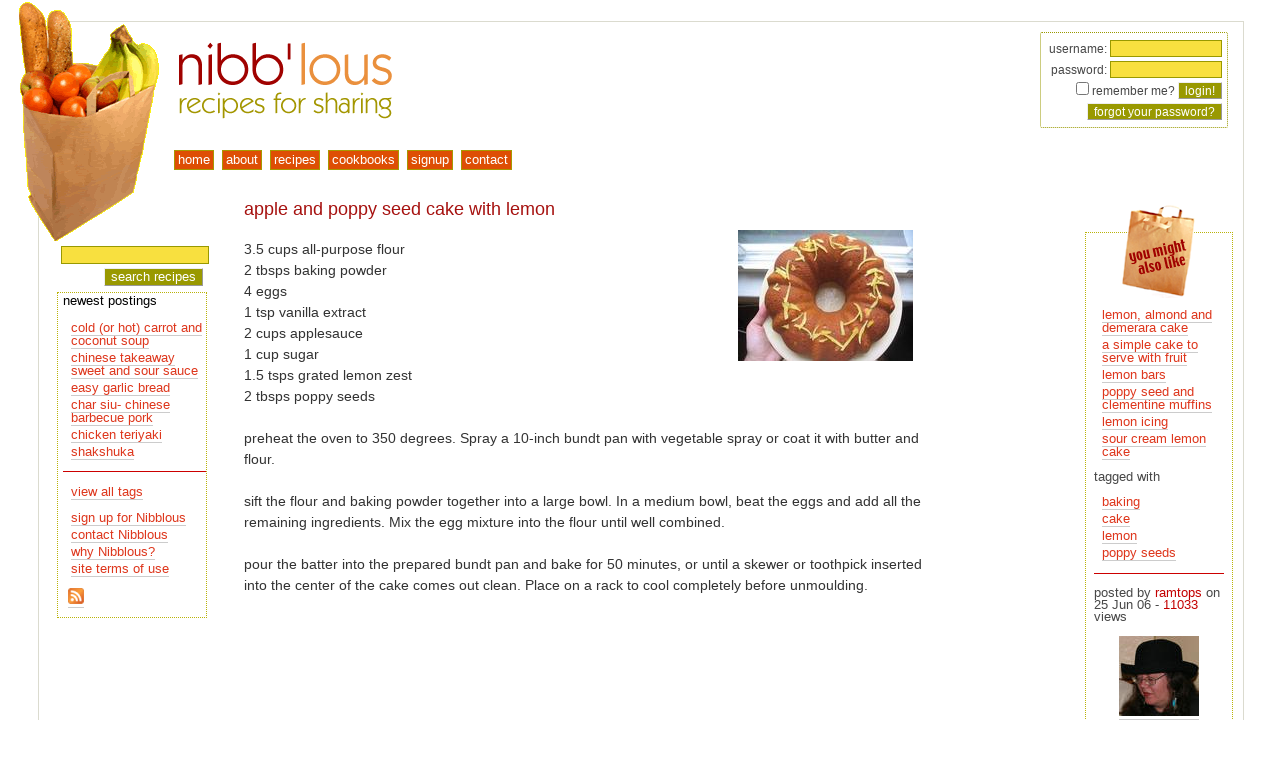

--- FILE ---
content_type: text/html; charset=utf-8
request_url: https://nibblous.com/recipe/542
body_size: 3319
content:
<!DOCTYPE html PUBLIC "-//W3C//DTD XHTML 1.0 Transitional//EN" "https://www.w3.org/TR/xhtml1/DTD/xhtml1-transitional.dtd">
<html xmlns="https://www.w3.org/1999/xhtml" xml:lang="en" lang="en">
<head><!-- hrolf -->
<title>Nibblous |  apple and poppy seed cake with lemon</title>
<link rel="author" href="https://www.webhorus.net/" title="WebHorus" type="text/html"/>
<link rel="icon" href="/resources/nibblousicon2007.png" type="image/png"/>
<link rel="Shortcut Icon" href="/resources/nibblous2007.ico"/>
<link rel="alternate" href="https://feeds.feedburner.com/nibblous" title="RSS" type="application/rss+xml"/>
<link rel="search" href="/opensearch.xml" title="nibb'lous recipe search" type="application/opensearchdescription+xml"/>
<base href="https://nibblous.com/"/>
<link type="text/css" href="/css/nibblous.css" rel="stylesheet" media="screen"/>
<link type="text/css" href="/css/print.css" rel="stylesheet" media="print"/>
<script type="text/javascript" src="/common/js/horus.js"></script>
<script type="text/javascript" src="/js/base.js"></script>
<script type="text/javascript" src="/common/js/call.js"></script>
<script type="text/javascript" src="/common/js/iterator.js"></script>
<script type="text/javascript" src="/common/js/dom.js"></script>
<script type="text/javascript" src="/common/js/matchheight.js"></script>
<script type="text/javascript" src="/common/js/popup.js"></script>
<script type="text/javascript" src="/common/js/popover.js"></script>
<script type="text/javascript" src="/common/js/btt.js"></script>
<script type="text/javascript" src="/common/js/modernizr.touch.js"></script>
<script type="text/javascript" src="/common/js/status.js"></script>
<script type="text/javascript" src="/common/js/menubar.js"></script>
<script type="text/javascript"><!--//--><![CDATA[//><!--
horus.analytics('UA-56615-5', true);
horus.btt('bottom', 10, 'right', 85);

google_ad_client    = 'pub-5431209862238767';
google_ad_width     = 120;
google_ad_height    = 600;
google_ad_format    = '120x600_as';
google_ad_channel   = '';
google_ad_type      = 'text';
google_color_border = 'FFFFFF';
google_color_bg     = 'FFFFFF';
google_color_link   = 'CF4904';
google_color_url    = '008000';
google_color_text   = 'AECCEB';
google_ui_features  = 'rc:6';
//--><!]]></script>
<meta name="viewport" content="user-scalable=yes, width=device-width, initial-scale=1, maximum-scale=4"/>
<meta name="author" content="WebHorus"/>
<meta name="generator" content="Horus ColdFusion common code 1.462, 2024/07/30 14:57:18"/>
<meta name="generator" content="Horus cf_html 1.67, 2020/02/28 16:56:48"/>
<!--[if lt IE 9]>
 <link rel="stylesheet" type="text/css" href="/common/css/iefix.678.css"/>
<![endif]-->
<!--[if lt IE 8]>
 <script type="text/javascript" src="/common/js/cspot.iefix.js"></script>
 <link rel="stylesheet" type="text/css" href="/common/css/iefix.css"/>
<![endif]-->
</head>
<body id="pprecipe">
<div id="backtotop" style="display: none"><a href="javascript:scrollTo(0, 0)">back to top</a></div>

   <div id="container">
    <div id="pagetop">
     <a href="/">
      <img src="/vhosts/nibblous.com/sitedocs/resources/brownbag.png" alt="groceries" id="brownbag"/>
      <img src="/resources/nibblous2007.png" alt="www.nibblous.com" id="nibblouslogo"/>
     </a>
    </div>
    <div id="navigate">
     
<form id="login" name="login" class="loginbox" method="post" action="/recipe/542">
username: <input name="loginname" value="" type="text" size="14" /><br />
password: <input name="loginpassword" type="password" size="14" /><br />
<input type="checkbox" name="rememberme" value="YES" />
remember me?
<input class="button" type="submit" value="login!" /><br />
<input name="button" type="button" class="button" onclick="horus.openwin('password', '/includes/lost.password.cfm/', 400, 200, true); return false" value="forgot your password?" />
</form>
<div id="menu"> <ul id="menubar"> <li id="menu1h" class="menuhead" onmouseover="themenu.show(arguments)"> <a id="menu1l" class="menutitle"  href="/"><span>home</span></a> </li> <li id="menu2h" class="menuhead" onmouseover="themenu.show(arguments)"> <a id="menu2l" class="menutitle"  href="/about"><span>about</span></a> </li> <li id="menu3h" class="menuhead" onmouseover="themenu.show(arguments)"> <a id="menu3l" class="menutitle"  href="/recipes/user.all"><span>recipes</span></a> </li> <li id="menu4h" class="menuhead" onmouseover="themenu.show(arguments)"> <a id="menu4l" class="menutitle"  href="/cookbooks"><span>cookbooks</span></a> </li> <li id="menu5h" class="menuhead" onmouseover="themenu.show(arguments)"> <a id="menu5l" class="menutitle"  href="/signup"><span>signup</span></a> </li> <li id="menu6h" class="menuhead" onmouseover="themenu.show(arguments)"> <a id="menu6l" class="menutitle"  href="/contact"><span>contact</span></a> </li> </ul>
<div id="menupad" onmouseover="themenu.show(arguments)"><div id="menuoffset"></div></div>
</div> 
    </div>
    <div id="maincontent">
     

<div id="adsensediv">
 <script type="text/javascript" src="https://pagead2.googlesyndication.com/pagead/show_ads.js"></script>

 <br/>
</div>
  
     <div id="innercontent">
      
      
      <br/>
      
  <div class="rounded status fixed popover buttons" id="statusbox">
  <form name="statusboxform" action="javascript:void(0)" method="get">
   <button type="button" class="action closebox" onclick="return horus.status.hide()"><img src="/common/resources/closebutton.png" alt="close"/></button>
   
    <h3 class="titlebar">&nbsp;</h3>
   
   <div class="error"></div>
  </form>
  </div>
 
 <h1>apple and poppy seed cake with lemon</h1>

 

 <span class="hidden" id="rating1">
  rating: <span class="rating" style="width: 0px">&nbsp;</span>
 </span>

 
  <div id="recipeimage"><img src="/contentimages/recipes/lemoncake.jpg" alt="apple and poppy seed cake with lemon" style="float: right; padding-left: 5px" class="amazonimage"/></div>
 
 <p>3.5 cups all-purpose flour<br/>
2 tbsps baking powder<br/>
4 eggs<br/>
1 tsp vanilla extract<br/>
2 cups applesauce<br/>
1 cup sugar<br/>
1.5 tsps grated lemon zest<br/>
2 tbsps poppy seeds<br/>
<br/>
preheat the oven to 350 degrees. Spray a 10-inch bundt pan with vegetable spray or coat it with butter and flour.<br/>
<br/>
sift the flour and baking powder together into a large bowl. In a medium bowl, beat the eggs and add all the remaining ingredients. Mix the egg mixture into the flour until well combined.<br/>
<br/>
pour the batter into the prepared bundt pan and bake for 50 minutes, or until a skewer or toothpick inserted into the center of the cake comes out clean. Place on a rack to cool completely before unmoulding.</p>
 <div id="thecomments">
  
 </div>

     </div>
    </div>
    
     <div id="recipetags"> 
    <div class="mightlike">
     <div><img src="/resources/mightlike.png" alt="you might also like"/></div>
     <ul>
      
       <li><a href="/recipe/1063">lemon, almond and demerara cake</a></li>
      
       <li><a href="/recipe/455">a simple cake to serve with fruit</a></li>
      
       <li><a href="/recipe/6381">lemon bars</a></li>
      
       <li><a href="/recipe/2513">poppy seed and clementine muffins</a></li>
      
       <li><a href="/recipe/1005">lemon icing</a></li>
      
       <li><a href="/recipe/3723">sour cream lemon cake</a></li>
      
     </ul>
    </div>
   
    tagged with
    <ul>
     
      <li><a rel="tag" href="/recipes/tag.baking">baking</a></li>
     
      <li><a rel="tag" href="/recipes/tag.cake">cake</a></li>
     
      <li><a rel="tag" href="/recipes/tag.lemon">lemon</a></li>
     
      <li><a rel="tag" href="/recipes/tag.poppy seeds">poppy seeds</a></li>
     
    </ul>
   
   <hr/>
   <p>
    posted by <span class="redtext">ramtops</span>
    on 25 Jun 06 -
    <span class="redtext">11033</span> views
   </p>
   <div align="center">
    
     <a href="/profile/id.21"><img src="/contentimages/smallmugshots/meinhat.jpg" alt="ramtops"/></a><br/>
    
    <br/>
    <a href="/recipes/user.21">recipes</a> from ramtops<br/>
    
   </div>
   </div>
    
    <div id="leftmenu">
     
<div class="search">

 <form id="searchform" name="searchform" method="get" action="/search">
  <input type="text" class="text" name="q" value="" maxlength="45"/>
  <input type="hidden" name="mode" value="all"/>
  <input type="submit" class="button" value="search recipes"/>
 </form>

   
<!-- Google CSE Search Box Begins -->

</div>

   
     <div id="innermenu"> 
 newest postings
 <ul>
  
   <li><a href="/recipe/11513">cold (or hot) carrot and coconut soup</a></li>
  
   <li><a href="/recipe/11503">chinese takeaway sweet and sour sauce</a></li>
  
   <li><a href="/recipe/11493">easy garlic bread</a></li>
  
   <li><a href="/recipe/11483">char siu- chinese barbecue pork</a></li>
  
   <li><a href="/recipe/11481">chicken teriyaki</a></li>
  
   <li><a href="/recipe/11471">shakshuka</a></li>
  
 </ul>

 <hr/>

 

 <ul>
  <li><a href="/tags">view all tags</a></li>
 </ul>

 <ul>
  <li><a href="/signup">sign up for Nibblous</a></li>
  <li><a href="/contact">contact Nibblous</a></li>
  <li><a href="/about">why Nibblous? </a></li>
  <li><a href="/tandc">site terms of use</a></li>
 </ul>

 <p class="feed"><a href="https://feeds.feedburner.com/nibblous"><img src="/common/resources/feed-icon-16x16.png" width="16" height="16" alt="rss feed at https://nibblous.com/nibblous.rss"/></a><br/>
  <a href="https://feeds.feedburner.com/nibblous"><img src="https://feeds.feedburner.com/~fc/nibblous?bg=FF6600&amp;fg=000000&amp;anim=0" height="26" width="88" style="border:0" alt=""  target="nibblous"/></a>
 </p>
 </div>
    </div>
   </div>
  <script type="text/javascript"><!--//--><![CDATA[//><!--
if (horus.safari && horus.webkit>537) horus.onLoad.event();//--><!]]></script></body>
</html> 

--- FILE ---
content_type: text/html; charset=utf-8
request_url: https://www.google.com/recaptcha/api2/aframe
body_size: 268
content:
<!DOCTYPE HTML><html><head><meta http-equiv="content-type" content="text/html; charset=UTF-8"></head><body><script nonce="uTAOJLX7sE-Au26yB6HK-g">/** Anti-fraud and anti-abuse applications only. See google.com/recaptcha */ try{var clients={'sodar':'https://pagead2.googlesyndication.com/pagead/sodar?'};window.addEventListener("message",function(a){try{if(a.source===window.parent){var b=JSON.parse(a.data);var c=clients[b['id']];if(c){var d=document.createElement('img');d.src=c+b['params']+'&rc='+(localStorage.getItem("rc::a")?sessionStorage.getItem("rc::b"):"");window.document.body.appendChild(d);sessionStorage.setItem("rc::e",parseInt(sessionStorage.getItem("rc::e")||0)+1);localStorage.setItem("rc::h",'1768827495710');}}}catch(b){}});window.parent.postMessage("_grecaptcha_ready", "*");}catch(b){}</script></body></html>

--- FILE ---
content_type: text/css; charset=UTF-8
request_url: https://nibblous.com/common/css/pagebase.css
body_size: 6323
content:
body {
  margin: 0;
  background-color: white;
  padding: 0;
  font-size: 0.88em;
  line-height: 1.2em;
}

/* don't mangle text size on iPhone orientation change */
html { -webkit-text-size-adjust: 100% }

* html body { font-size: 1em }

body, textarea { font-family: Verdana, Arial, Helvetica, sans-serif }

body#help { padding: 1em }

body#help #closetop, body#help #closebottom {
  float: right;
  margin-bottom: 1em;
}

body.ajaxprogress { cursor: progress !important }
body.ajaxwait { cursor: wait !important }

em, .em { color: inherit; font-style: italic }
img { border-style: none }
label { vertical-align: text-bottom }
table { font-size: 100% }
table.fixed { table-layout: fixed }
td, th { vertical-align: top }
th { text-align: left; font-weight: normal }
table.boldhead th { font-weight: bold }

img, embed, object, video, table.fixed {
  /* max-width: 100%; */ /* HTT http://www.alistapart.com/articles/fluid-images/ */
}

dt {
  margin: 0 0 0 0;
  padding: 0 0 0 0;
  font-weight: bold;
}

dd {
  position: relative;
  top: -1em;
  margin: 0 0 0 4em;
  padding: 0 0 0 0;
}

map { display: inline }

input, select, textarea {
  border-width: 1px;
  border-style: solid;
  border-color: #999 #eee #eee #999;
}

input, select, option, textarea {
  background-color: #fffdfb;
  font-size: 100%;
}

input [type=button], input [type=submit], input [type=reset] {
  border-color: #eee #999 #999 #eee;
  background-color: #ddd;
}

input.button, a.button:link, a.button:visited, a.button:active, a.button:hover {
  border-color: #eee #999 #999 #eee;
  background-color: #ddd;
}

input.pressed [type=button], input.pressed [type=submit], input.pressed [type=reset] {
  border-color: #999 #eee #eee #999;
}

input.button.pressed, a.button.pressed:link, a.button.pressed:visited,
a.button.pressed:active, a.button.pressed:hover {
  border-color: #999 #eee #eee #999;
}

a.button {
  display: inline-block;
  line-height: 1.2em;
  padding: 0.1em 0.5em 0.2em 0.5em;
}

input.button, a.button:link, a.button:visited, a.button:active, a.button:hover {
  border-style: solid;
  border-width: 1px;
  text-decoration: none;
}

input.button.image {
  border-width: 0;
  background-repeat: no-repeat;
  background-position: center center;
}

input.icon, a.icon { border: none; text-decoration: none }

input [type=file] { font-size: smaller }
input.file { font-size: smaller }

input [type=image] { vertical-align: top }
input.image { vertical-align: top }

input.small, a.small, span.small { font-size: smaller }

input.narrow { width: 2em }
input.price  { width: 4em }
input.flex  { width: auto !important }

input.go,     a.go.button     { color: #a00 !important }
input.del,    a.del.button    { color: #a00 !important }
input.abort,  a.abort.button  { color: #a00 !important }
input.save,   a.save.button   { color: #060 !important }
input.search, a.search.button { color: #060 !important }
input.nogo,   a.nogo.button   { color: #00a !important }
input.reset,  a.reset.button  { color: #00a !important }
input.cancel, a.cancel.button { color: #00a !important }
input.undo,   a.undo.button   { color: #00a !important }
input.redo,   a.redo.button   { color: #a60 !important }
input.more,   a.more.button   { color: #a60 !important }
input.not,    a.not.button    { color: #bbb !important }

div.filter, form.filter { display: inline-block; white-space: nowrap }

input.filter, .filter input [type=text] {
  background: url("../resources/glass-16x16.png") top left no-repeat !important;
  padding-left: 18px !important;
}

input.filter.small, .filter.small input [type=text] {
  background: url("../resources/glass-12x12.png") top left no-repeat;
  padding-left: 14px;
}

input.filter [type=text]+input [type=image],
.filter input [type=text]+input [type=image],
input.image.reset, .searchbox.filter.reset input.image {
  position: relative;
  left: -20px;
  top: 2px;
  border: none;
  cursor: pointer;
  vertical-align: baseline;
}

input.filter.reset, .filter.reset input { padding-right: 18px }
input.filter.reset.small, .filter.reset.small input { padding-right: 14px }

input.disabled, input [disabled=disabled] { color: #ccc !important }

a.masked { color: #ccc }
a.disabled { pointer-events: none }

.formtext { border: 1px solid #b7d8fe }

option.unused { color: #aaa }

.asc, .desc, .working, .latch {
  background-repeat: no-repeat;
}

.asc, .desc, .working {
  background-position: center right;
  padding-right: 20px;
}

.latch {
  background-position: top left;
  padding-left: 16px;
  cursor: pointer;
}

.right.latch {
  background-position: top right;
  padding-left: 0;
  padding-right: 12px;
}

.asc { background-image: url("../resources/down-20x12.png") }
.desc { background-image: url("../resources/up-20x12.png") }
.working { background-image: url("../resources/loading-16x16.gif") }

.closed.latch, .closed .latch, .opened .closed .latch {
  background-image: url("../resources/openbox.png");
}

.opened.latch, .opened .latch {
  background-image: url("../resources/closebox.png");
}

.opened.door, .closed.rood, .opened .door, .closed .rood,
.opened .closed.door, .closed .opened.rood { display: block }

a.opened.door, span.opened.door, a.closed.rood, span.closed.rood,
.opened a.door, .opened span.door, .closed a.rood, .closed span.rood,
.opened a.closed.door, .opened span.closed.door,
.closed a.opened.rood, .closed span.opened.rood { display: inline }

tr.opened.door, tr.closed.rood, .opened tr.door, .closed tr.rood,
thead.opened.door tr, thead.closed.rood tr, .opened thead.door tr, .closed thead.rood tr,
tbody.opened.door tr, tbody.closed.rood tr, .opened tbody.door tr, .closed tbody.rood tr,
tfoot.opened.door tr, tfoot.closed.rood tr, .opened tfoot.door tr, .closed tfoot.rood tr
 { display: table-row }

thead.opened.door, thead.closed.rood, .opened thead.door, .closed thead.rood,
tbody.opened.door, tbody.closed.rood, .opened tbody.door, .closed tbody.rood,
tfoot.opened.door, tfoot.closed.rood, .opened tfoot.door, .closed tfoot.rood
 { display: inherit }

.opened.door.inline, .closed.rood.inline, .opened .door.inline, .closed .rood.inline
 { display: inline-block }

.closed.door, .opened.rood, .closed .door, .opened .rood,
.closed .door.inline, .opened .rood.inline, .opened .closed .door, .closed .opened .rood,
.opened .closed .door.inline, .closed .opened .rood.inline
 { display: none }

.clickable { cursor: default }
.link { cursor: pointer }
.print { display: none }
.error, .mandatory { color: red }
.error th, .error td { color: #966 }
.helptext { color: red }
.highlight, .bold { font-weight: bold }
.lowlight { color: #999 }
.disabled { text-decoration: line-through }
.nowrap { white-space: nowrap }
.left { text-align: left }
.right { text-align: right }
.center { text-align: center; margin-left: auto; margin-right: auto }
.bottom { vertical-align: bottom }
.small { font-size: smaller }
.truncated { white-space: nowrap; overflow: hidden }

.odd { background-color: #fff }
.even { background-color: #efefef }
.odd.selected, .even.selected { background-color: #ffdfcf }

.raised, tr.raised td, tr.raised th { padding-bottom: 1em }
.lowered, tr.lowered td, tr.lowered th { padding-top: 1em }
.half.raised, tr.half.raised td, tr.half.raised th { padding-bottom: 0.5em }
.half.lowered, tr.half.lowered td, tr.half.lowered th { padding-top: 0.5em }

.attop { margin-top: 0; padding-top: 0 }
.atbottom { margin-bottom: 0; padding-bottom: 0 }
.unspaced { margin-top: 0; margin-bottom: 0; padding-top: 0; padding-bottom: 0 }

.spaced { margin-top: 1em }
.indented { margin-left: 2em }
.inline { display: inline-block }
.hidden, label.hidden { display: none !important }
.invisible { visibility: hidden }
.scrolling { overflow: auto }
.relative { position: relative }

.toleft { float: left }
.toright { float: right }
.right.padded, .toleft.padded { padding-right: 1em }
.left.padded, .toright.padded { padding-left: 1em }

.break { clear: both }
.breakleft { clear: left }
.breakright { clear: right }

.selhead { margin: 1em 0 }
.selhead h3, .selhead form { display: inline }

form.table label { display: block; clear: both; float: left; width: 59% }
form.table input.text { display: block; float: left; width: 39% }
form.table .endbutton { clear: both }

.popoverform label { display: inline-block; width: 8em }
.passwordform label { display: inline-block; width: 12em; padding-bottom: 0.5em }
.passwordform input.text { margin-top: 0.5em }

form.loginbox {
  width: 15em;
  border: 1px solid #666;
  border-radius: 2px;
  padding: 1em;
}

.loginbox input.text { width: 8em }
.loginbox input.email { width: 12em }
.loginbox .loggedinlinks { padding: 0.5em 0 1em 0 }
.loginbox .loggedinlinks a { clear: before; display: inline-block }
.loginbox .remember, .loginbox .byusername, .loginbox .byemail { white-space: nowrap }

.loginbox.emaillogin .username,
.loginbox.emaillogin .password,
.loginbox.emaillogin .remember,
.loginbox.emaillogin .forgotten,
.loginbox.emaillogin .byemail,
.loginbox.usernamelogin .email,
.loginbox.usernamelogin .byusername { display: none }

.wrapper {
  overflow: hidden;
  -ms-box-sizing: border-box;
  -moz-box-sizing: border-box;
  -webkit-box-sizing: border-box;
  box-sizing: border-box;
  width: 100%;
}

.overflow, .wrapper.overflow { overflow: visible }
.wrapper.overflow:after { display: block; clear: both; content: "" }

.column { display: block; float: left }
.inline.column { display: inline-block; float: none }

.column, .outer {
  -ms-box-sizing: border-box;
  -moz-box-sizing: border-box;
  -webkit-box-sizing: border-box;
  box-sizing: border-box;
}

.inner, .inner.wrapper {
  -ms-box-sizing: content-box;
  -moz-box-sizing: content-box;
  -webkit-box-sizing: content-box;
  box-sizing: content-box;
}

.padded.wrapper, div.padded.column { padding: 0.3em 0.4em }
div.close.padded.wrapper { padding: 0 }
div.close.padded.wrapper .column, div.close.padded.column { padding: 0 0.4em }
.narrow.padded.wrapper, div.narrow.padded.column { padding: 1px 2px }

/* more in column.css */
.column.one		{ width: 100%		!important }
.column.two		{ width: 50%		!important }
.column.three		{ width: 33.333%	!important }
.column.three.two	{ width: 66.667%	!important }
.column.four		{ width: 25%		!important }
.column.four.two	{ width: 50%		!important }
.column.four.three	{ width: 75%		!important }
.column.five		{ width: 20%		!important }
.column.five.two	{ width: 40%		!important }
.column.five.three	{ width: 60%		!important }
.column.five.four	{ width: 80%		!important }
.column.six		{ width: 16.666%	!important }
.column.six.two		{ width: 33.333%	!important }
.column.six.three	{ width: 50%		!important }
.column.six.four	{ width: 66.666%	!important }
.column.six.five	{ width: 83.333%	!important }
.column.seven		{ width: 14.285%	!important }
.column.seven.two	{ width: 28.571%	!important }
.column.seven.three	{ width: 42.857%	!important }
.column.seven.four	{ width: 57.143%	!important }
.column.seven.five	{ width: 71.428%	!important }
.column.seven.six	{ width: 85.714%	!important }
.column.eight		{ width: 12.5%		!important }
.column.eight.two	{ width: 25%		!important }
.column.eight.three	{ width: 37.5%		!important }
.column.eight.four	{ width: 50%		!important }
.column.eight.five	{ width: 62.5%		!important }
.column.eight.six	{ width: 75%		!important }
.column.eight.seven	{ width: 87.5%		!important }
.column.nine		{ width: 11.111%	!important }
.column.nine.two	{ width: 22.222%	!important }
.column.nine.three	{ width: 33.333%	!important }
.column.nine.four	{ width: 44.444%	!important }
.column.nine.five	{ width: 55.556%	!important }
.column.nine.six	{ width: 66.667%	!important }
.column.nine.seven	{ width: 77.778%	!important }
.column.nine.eight	{ width: 88.889%	!important }
.column.ten		{ width: 10%		!important }
.column.ten.two		{ width: 20%		!important }
.column.ten.three	{ width: 30%		!important }
.column.ten.four	{ width: 40%		!important }
.column.ten.five	{ width: 50%		!important }
.column.ten.six		{ width: 60%		!important }
.column.ten.seven	{ width: 70%		!important }
.column.ten.eight	{ width: 80%		!important }
.column.ten.nine	{ width: 90%		!important }

.column>div, .column>p, .column>form { margin-right: 1em }

.column.toright>div, .column.toright>p, .column.toright>form {
  margin-left: 1em;
  margin-right: 0;
}

.column>p:first-child { margin-top: 0 }
.column>p:last-child { margin-bottom: 0 }

.column+.column.divided>*, .divided>.column+.column>* {
  border-left: 1px solid #ccc;
  padding-left: 1em;
}

.column.mover { width: 31px; padding-top: 2px }

.wrapper.labelled label {
  display: block;
  clear: left;
  float: left;
  width: 25%;
}

.wrapper.labelled.wide label { width: 50% }

.wrapper.labelled br {
  display: block;
  clear: left;
}

.dragdown { border-top: 1px solid red !important }
.dragup { border-bottom: 1px solid red !important }

.rounded {
  -moz-border-radius: 4px;
  -webkit-border-radius: 4px;
  -khtml-border-radius: 4px;
  border-radius: 4px;
}

div.linktous {
  margin-top: 2em;
  border-top: 1px solid #999;
  padding-top: 2em;
  text-align: center;
}

div.linktous textarea {
  width: 60%;
  font-size: 10px;
}

div.linktous a { border-bottom-style: none }

#pagetail { position: relative; clear: both }

.sortlink {
  clear: left;
  margin-bottom: 0.5em;
  border-width: 1px;
  border-style: solid;
  border-color: #ddd #999 #999 #ddd;
  background-color: #f7f7f7;
  padding-bottom: 0.2em;
}

.sortlink a { border-bottom-width: 0 }


/* ----- selshift ----- */

.twobox { width: auto; min-width: 350px; overflow: hidden }
.twobox div { float: left; margin: 0.5em 0.2em }
.twobox br.closebox { margin-top: 2px }
.twobox select { min-width: 100px }
.twobox div.catlist { position: relative }
.twobox.balanced div.catlist { width: 46% }
.twobox.balanced.popover div.catlist { width: 44% }
.twobox.balanced select { width: 100%; overflow-x: hidden }
.twobox.labelled label { margin: 0; padding: 0 }
.twobox.labelled div.catbuttons { margin-top: 2em }
.twobox.filtered div.filter { position: absolute; top: -1.2em; left: -2px }
.twobox.filtered div.filter>label { float: left; padding-right: 0.5em }
.twobox.filtered.popover div.filter { top: -3em }
.twobox.filtered input.filter { box-sizing: border-box; width: 100% }
.twobox.filtered .image.reset { position: absolute; top: 2px; right: 2px; left: auto }

/* ----- */


.floatmenu {
  position: fixed;
  z-index: 1000;
  top: 60px;
  right: 80px;
  max-width: 40%;
  border: 1px solid black;
  -moz-border-radius: 4px;
  -webkit-border-radius: 4px;
  -khtml-border-radius: 4px;
  border-radius: 4px;
  padding: 0.5em 1em;
  background: transparent url("/common/resources/white.70.png") repeat;
  text-align: right;
}

.floatmenu h4 { margin: 0 }


/*
 *   news styles
 */

.headline { clear: both }
.headline.odd, .headline.even { background-color: inherit }


/*
 *   document list styles
 */

.doclist { clear: left }
.doclist.hidden { display: none }

.doclist.fn .name, .doclist.fn .size, .doclist.fn .title {
  display: block;
  float: left;
  height: 1.5em;
  overflow: hidden;
}

.doclist .size:before { content: " (" } 
.doclist .size:after { content: ")" } 

.doclist.fn .name { width: 35% }
.doclist.fn .size { width: 15%; padding: 0 2% }
.doclist.fn .size:before { content: "" } 
.doclist.fn .size:after { content: "" } 
.doclist.fn .title { width: 45% }


/*
 *   contact form
 */

form.contactform fieldset { margin: 0; border: none; padding: 0 }
form.contactform fieldset div { margin: 4px 0 }

form.contactform fieldset label {
  display: inline-block;
  width: 10em;
  padding-left: 13px;
}

form.contactform fieldset div.mandatory { color: inherit }
form.contactform fieldset div.inline label { width: auto }

form.contactform fieldset div.mandatory label {
  background: transparent url("/common/resources/clear-red.png") 0 0.4em no-repeat;
}

form.contactform p.privacy { float: right; font-size: smaller }


/*
 *   registration form
 */

.register { margin-top: 0.2em }
.register fieldset { border: none }
.register ol { padding-left: 0 }

.register label, .register span.continuation {
  display: inline-block;
  width: 10em;
  margin-left: 13px;
}

.register.mandatory {
  background: transparent url("/common/resources/clear-red.png") 0 0.4em no-repeat;
  color: inherit;
}

li.register { margin-left: 0px }

span.register.mandatory { padding-left: 14px }
div.register.mandatory { margin-left: -16px }
li.register.mandatory { margin-left: 0px }
* html div.register.mandatory { margin-left: 0 }
.register.wide label { float: none; width: auto }
.register .controls { margin-left: 2em }
.register .controls div.contentwrap { display: inline-block }
.register input, .register textarea { margin-left: 0; margin-right: 0 } /* webkit adds margin *unless* width is set */
.register span { display: block; margin-bottom: 0.5em }
.register span.mandatory { display: inline; margin-bottom: 0 }
.register.inline span { display: inline }
.register .confirmation { position: relative; border: 1px solid red; padding: 0 1em }

.register .controls { display: inline-block }
.register.wide .controls { display: block }
.register p.toleft { margin: 0 }
.register .toleft + div.controls { margin-top: 0.5em }


/*
 *   subscriptions
 */

.subscribe .subpending { display: none }
.subscribe.pending .subpending { display: block }
.subscribe.pending .subsubscribe { display: none }
.subscribe tr>td:first-child { white-space: nowrap }

.subscribe td.mandatory, .subscribe span.mandatory {
  background: transparent url("/common/resources/clear-red.png") 0 0.2em no-repeat;
}

.subscribe td.mandatory {
  padding-left: 10px;
  color: inherit;
}

.subscribe span.mandatory {
  display: inline-block;
  width: 10px;
}



/*
 *   sitemap
 */

.chunktitle { margin-left: 1.5em }


/*
 *   popover and status alert styles
 */

.popover {
  position: absolute !important;
  display: block !important;
  visibility: hidden;
  top: 200px;
  left: 100px;
  z-index: 20000;
  border-style: none solid solid none;
  border-width: 0 2px 2px 0;
  border-color: #ddd;
  background: white repeat;
  text-align: left;
}

.popover.white70 { background: transparent url("/common/resources/white.70.png") }
.popover.white75 { background: transparent url("/common/resources/white.70.png") }
.popover.right { left: inherit; right: 100px; text-align: inherit }
.popover.fixed { position: fixed !important }
.popover.alert { z-index: 30000 }
.popover.visible { visibility: visible !important }

.popover iframe { display: none }
.popover.visible iframe { display: inherit }

#statusbox.popover { top: 100px; left: 200px; z-index: 40000 }

#statusbox.popover .info {
  font-size: 110%;
  border: 1px solid #aba;
  padding: 0.5em 1em;
}

#statusbox.rounded.popover .info {
  -moz-border-radius: 3px;
  -webkit-border-radius: 3px;
  -khtml-border-radius: 3px;
  border-radius: 3px;
}

#statusbox.rounded.popover.buttons .info {
  margin-right: 5px;
  -moz-border-radius-topright: 0;
  -webkit-border-top-right-radius: 0;
  -khtml-border-top-right-radius: 0;
  border-top-right-radius: 0;
}

#statusbox.popover .info p { margin: 0.2em 0 }

#statusbox.popover.reload {
  top: 0;
  left: 0;
  height: 100%;
  max-height: 100% !important;
  max-width: 100% !important;
  width: 100% !important;
  margin: 0 !important;
  background: transparent url("/common/resources/black.50.png") repeat;
}

#statusbox.popover.reload form {
  position: absolute;
  top: 30%;
  left: 0; 
  right: 0;
  width: 400px;
  margin: 0 auto;
  border: 8px solid #666;
  border-radius: 6px;
  background: transparent url("/common/resources/white.70.png") repeat;
  padding: 40px 20px;
  text-align: center;
  font-size: 150%;
  font-weight: bold;
  color: #933
}

#statusbox.popover.reload form button, #statusbox.popover.reload form h3.titlebar {
  display: none;
}

.popover form, .popover .boxed, div.boxed {
  margin: 0 0 0 0;
  border: 1px solid black;
  padding: 0.5em;
  overflow: hidden;
}

.popover .formbuttons { text-align: right }
.popover h2 { margin: 0 0 0.5em 0 }
.popover h2.titlebar, .popover h2.title { font-size: 100% }
.popover h3.titlebar { height: 1em; font-size: 20% }
.popover h2.titlebar { margin: 0 0 0.2em 0.2em }
.popover.buttons h2 { padding-right: 17px }
.popover.two.buttons h2 { padding-right: 34px }

.popover .titlebar {
  margin: 0 0 -6px 0;
  padding: 1px 2px;
  cursor: pointer;
}

.popover.status .titlebar {
  position: relative;
  top: -8px;
}

.popover.buttons .titlebar {
  margin: 0 17px -6px 0;
  margin: 0 17px 0 0;
  border-style: solid;
  border-width: 1px;
  border-color: #ddd #eee #eee #ddd;
}
.popover.two.buttons .titlebar { margin: 0 34px -6px 0 }
.popover.left.buttons .titlebar { margin: 0 0 -6px 17px }
.popover.left.two.buttons .titlebar { margin: 0 0 -6px 34px }

.popover .title {
  position: relative;
  top: -0.2em;
  left: -0.2em;
  margin: 0 18px 0 0;
  border-style: solid;
  border-width: 1px;
  border-color: #999 #eee #eee #999;
  padding: 1px 3px;
}

button img { padding: 0 !important }

button.action, button.latch {
  width: 16px;
  height: 16px;
  margin: 0;
  border-width: 0;
  padding: 0;
  background: transparent none top left no-repeat;
}

button.action::-moz-focus-inner, button.latch::-moz-focus-inner {
  margin: 0;
  border-width: 0;
  padding: 0;
}

button.action img {
  margin: 0;
  border-width: 0;
  padding: 0;
}

button.menubutton { vertical-align: bottom }

.popover em { font-style: normal; font-weight: normal; color: #c60 }

.popover button.closebox, .popover button.first,
.popover button.second, .popover button.third { position: absolute; top: 3px }

.popover button.closebox, .popover button.first { right: 1px }
.popover button.second { right: 16px }
.popover button.third { right: 32px }

.popover.left.buttons button.closebox, .popover.left.buttons button.first,
.popover.left.buttons button.second, .popover.left.buttons button.third { right: auto }

.popover.left.buttons button.closebox, .popover.left.buttons button.first { left: 2px }
.popover.left.buttons button.second { left: 18px }
.popover.left.buttons button.third { left: 34px }

.xpopover div.error { padding-right: 20px }

.popover.status form {
  padding: 12px 14px 8px 8px;
}

.popover.status input.closebox {
  position: relative;
  float: right;
  top: -2px;
  left: 2px;
}

.rounded.popover, .rounded.popover form {
  -moz-border-radius: 4px;
  -webkit-border-radius: 4px;
  -khtml-border-radius: 4px;
  border-radius: 4px;
}

.rounded.popover.buttons, .rounded.popover.buttons form {
  -moz-border-radius-topright: 0;
  -webkit-border-top-right-radius: 0;
  -khtml-border-top-right-radius: 0;
  border-top-right-radius: 0;
}

.rounded.popover.left.buttons, .rounded.popover.left.buttons form {
  -moz-border-radius-topright: 4px;
  -webkit-border-top-right-radius: 4px;
  -khtml-border-top-right-radius: 4px;
  border-top-right-radius: 4px;
  -moz-border-radius-topleft: 0;
  -webkit-border-top-left-radius: 0;
  -khtml-border-top-left-radius: 0;
  border-top-left-radius: 0;
}

.popover .content {
  overflow: auto;
  border-width: 1px;
  border-style: solid;
  border-color: #aaa #ccc #ccc #aaa;
  padding: 0.5em;
}

.popover.compact .content {
  border-color: black;
  padding: 0;
}

.popover .content.alert { color: red }
.popover.expand .content { overflow: inherit }
.popover .content p { margin: 0.5em 0 }

.popover .content.picklist a {
  color: black;
  text-decoration: none;
}

.popover .content.picklist img { vertical-align: middle }

.rounded.popover .content {
  -moz-border-radius: 3px;
  -webkit-border-radius: 3px;
  -khtml-border-radius: 3px;
  border-radius: 3px;
}

.popover .buttons.padded { padding: 2px 0 }
.popover.picker label { display: block }

#tracebox {
  position: relative;
  z-index: 19999;
  background-image: url("/common/resources/white.70.png");
}


/*
 *   credit link styles
 */

div#siteflag {
  position: fixed;
  z-index: 10000;
  top: 10px;
  right: 10px;
  border-width: 4px;
  border-style: solid;
  -moz-border-radius: 4px;
  -webkit-border-radius: 4px;
  -khtml-border-radius: 4px;
  border-radius: 4px;
  background-color: white;
  padding: 0.3em 0.2em;
  font-size: 120%;
  opacity: 0.75;
}

* html div#siteflag { position: absolute }

div#siteflag.testsite   { border-color: #f99; color: #f00 }
div#siteflag.localsite  { border-color: #6c6; color: #3c3 }
div#siteflag.livesite   { border-color: #999; color: #333 }
div#siteflag.clientsite { border-color: #999; color: #333 }

div#siteflag em {
  border-width: 1px;
  border-style: solid;
  border-color: #f66 #b00 #b00 #f66;
  -moz-border-radius: 2px;
  -webkit-border-radius: 2px;
  -khtml-border-radius: 2px;
  border-radius: 2px;
  background-color: red;
  padding: 0 2px;
  color: white;
  font-weight: bold;
  font-style: normal;
}

#creditlink {
  position: absolute;
  margin: 8px 4px 4px 4px;
  border: 1px solid #999;
  background: none white;
  padding: 3px 8px 4px 8px;
  font-size: 7pt;
}

#creditlink, #creditlink a, #creditlink em {
  text-decoration: none;
  font-style: normal;
  font-weight: normal;
}

#creditlink, #creditlink a { color: #777 }
#creditlink em { color: red }
#creditlink a { border-bottom-width: 0 }
#creditlink a:hover { text-decoration: underline }
#creditlink img { vertical-align: text-bottom }


/*
 *   in-page admin styles
 */

#pageadmin {
  display: none;
  position: absolute;
  z-index: 10001;
  top: 10px;
  right: 10px;
  width: 100px;
  padding: 5px 5px 8px 5px;
  border: 1px solid black;
  background-color: white;
  text-align: left;
}

#pageadmin h1 {
  margin: 0;
  padding: 0 0 5px 0;
  font-size: 16px;
  color: red;
}

#pageadmin a {
  display: block;
  font-size: 10px;
  color: black;
  font-weight: normal;
}

#factory { display: none }

.startbutton, .endbutton { text-align: right }
.startbutton, tr.startbutton td, tr.startbutton th { padding-bottom: 20px }
.endbutton, tr.endbutton td, tr.endbutton th { padding-top: 20px }

.editbox {
  position: absolute;
  z-index: 10000;
  top: 0;
  left: 0;
  border-style: solid;
  border-width: 2px;
  border-color: #eee #999 #999 #eee;
  background-color: white;
}

.editbox .rightbutton { text-align: right }


/*
 *   confirmation/wait box styles
 */

body.confirm, body.waitbox {
  margin: 0.5em;
  background-color: white;
  border: 1px solid red;
  padding: 1em;
  text-align: center;
}


body.confirm h1, body.waitbox h1 { font-size: 200% }
body.confirm p, body.waitbox p { color: red }


/*
 *   myCal stylees
 */

.navlistsection {
  text-decoration: none; 
  color: #ffffcc;
}
.navlist {text-decoration: none;}
.smalltext {
  font-size: 8pt; 
  color: #000000; 
  text-decoration: none;
}
.pagetitle {
  font-size: 11pt; 
  color: #000000; 
  font-weight: bold; 
  text-decoration: none;
}
.sectiontitle {
  font-size: 20pt; 
  color: #000000; 
  font-weight: bold; 
  text-decoration: none;
}
.norm {
  font-size: 11pt; 
  color: #22728c; 
  text-decoration: none;
}
.smallsectiontitle {
  font-size: 11pt; 
  color: #336699; 
  font-weight: bold; 
  text-decoration: none;
}
.normunder {
  font-size: 11pt; 
  color: #22728c; 
  text-decoration: underline;
}
.explanatory {
  font-size: 90%;
}

span.ljuser { white-space: nowrap }
span.ljuser img { vertical-align: bottom; border: 0; width: 17px; height: 17px }
span.ljuser a { font-weight: bold; font-style: normal }

.calendar a.clickformore {
  color: #34546D; 
  border: 1px solid #EBF2FA;
}


/*
 *   twitter styles
 */

a.twitterlink, a.twitterhead, span.twitterhead {
  display: block;
  margin-top: 1em;
  border: none;
  text-decoration: none;
}

a.twitterhead, span.twitterhead {
  min-height: 32px;
  background: transparent url("/common/logos/twitter.32x32.png") no-repeat top right;
  padding-right: 35px;
  font-size: 120%;
}

p.tweet {
  margin: 1em 0 0 0;
}


/*
 *   tooltip styles
 */

#tooltipdiv {
  position: absolute;
  display: none;
  z-index: 50000;
  max-width: 33%;
  -ms-box-sizing: border-box;
  -moz-box-sizing: border-box;
  -webkit-box-sizing: border-box;
  box-sizing: border-box;
  border: 1px solid black;
  background: none white;
  padding: 0.2em 0.5em;
  font-size: 9pt;
  overflow-x: hidden;
}


--- FILE ---
content_type: text/css; charset=UTF-8
request_url: https://nibblous.com/common/css/top.menu.css
body_size: 870
content:
/*
 *   top menu default styles
 */

#navigate {
  position: absolute;
  top: 0;
  left: 0;
  z-index: 200;
  font-size: 13px;
}

#menupad {
  position: absolute;
  z-index: 100;
  left: 0;
  width: 100%;
  border: none;
  visibility: hidden;
  background-image: url("../resources/1x1.gif");
  background-repeat: repeat;
}

#menuoffset {
  position: absolute;
  display: none;
  top: 1.2em;
  left: 0;
  height: 10px;
}

#menu {
  position: absolute;
  top: 0;
  left: 0;
  z-index: 300;
}

#menubar {
  /* visibility: hidden; */ /* removed to avoid Safari 7.0.5 page load event issue */
  position: relative;
  border: 0;
  background: transparent none;
  white-space: nowrap;
}

ul#menubar.visible { visibility: visible }
* html #menubar { white-space: normal }

#menu li { display: inline }
#menu ul, #menu li { padding: 0; margin: 0 }

#menu .menuhead { padding-right: 4px }

#menu .menutitle span, #menu .menuactive span {
  display: inline-block;
  height: 1.2em;
  margin-bottom: 5px;
  cursor: pointer;
}

#menu a {
  border: 0;
  padding: 0 3px;
  text-decoration: none;
  background: transparent none;
  color: black;
}

#menu a:hover, #menu a.menuactive {
  background: black none;
  color: white;
}

#menu form { display: inline }
#menu input.checkbox { width: auto }

#menu .disabled { text-decoration: line-through }

#menu .menubag {
  position: absolute;
  width: 200px;
  height: 100px;
  overflow: auto;
  visibility: hidden;
  margin: 0;
  padding: 0;
}

#menu .menubag li.menutitle { display: none }
body#page.touch #menu .menubag li.menutitle { display: inherit }

#menu .menubag.visible { visibility: visible }

#menu .menubag ul {
  border: 1px solid black;
  background: white none;
}

#menu .menubag li {
  white-space: normal;
}

/* make transparent divs mouse-rollover-non-transparent in IE/Win (including 7) */
#menu .menubag {
  background-image: url("../resources/1x1.gif");
  background-repeat: repeat;
  overflow: hidden;
}

/* IE/Win pre-v7 full-width :hover hack */
#menu .menubag li a { position: relative }

#menu .menubag li a img {
  position: absolute;
  top: 0;
  left: 0;
  height: 100%;
  width: 100%;
  border: none;
}

#menu li.menuhead a img { display: none }

#menu li.menuhead .menubag a, #menu li.menuhead .menubag span {
  display: block;
}

#navigate.debug { border: 1px solid black }
#navigate.debug #menu { border: 1px solid red }
#navigate.debug #menubar { border: 1px solid blue }
#navigate.debug #menubar .menuhead { border: 1px solid green }
#navigate.debug #menupad { border: 1px solid orange }


--- FILE ---
content_type: application/javascript
request_url: https://nibblous.com/common/js/popover.js
body_size: 6502
content:
/*
 *  popover dialogs © 2008-2024, webhorus
 *
 *  $Id: popover.js,v 1.85 2024/02/19 11:09:19 horus Exp $
 *
 *  licensed under the terms of the GNU Lesser General Public License:
 *    http://www.opensource.org/licenses/lgpl-license.php
 *
 *  needs horus.js, dom.js
 *  uses xmlhttp.js, status.js if go/nogo are used
 *
 */


if (!horus.script.isLoaded('popover', 'dom', 'call')) (function () { 'use strict';


horus.popover=
  function ( popover, options ) {
    if (this instanceof horus.popover) {
      this.$popover=horus.element(popover);
      this.$id=this.$popover.id;
      this.$style=this.$popover.style;

      this.$baseopt=
        horus.options.get('popover', popover || this.$id, horus.popover.$options);

      if (this.$baseopt.level==null)
	this.$baseopt.level=horus.hasClass(this.$popover, 'alert') ? 1 : 0;

      horus.options.save(this, this.$baseopt, horus.popover.$options);
      this.$data=horus.hash(this.$baseopt.data);
      this.$enbiggened=false;
      this.$titlebar=horus.element(this.$id+'title');
      this.$form=horus.firstTag(this.$popover, 'form');
      if (!this.$form) this.$form=false;
      let endbutton=horus.searchTag(this.$popover, false, 'div.endbutton');

      if (endbutton) {
	this.$nogobutton=horus.lastTag(endbutton, 'input.button');
	this.$gobutton=horus.previousTag(this.$nogobutton, 'input.button');

	if (this.$gobutton)
	  this.$delbutton=horus.previousTag(this.$gobutton, 'input.button');

      }

      this.$popover.$popover=this;
      return;
    }

    return horus.popover.get(popover).show(options);
  };


horus.popover.DEFAULT_VERSION=1;
horus.popover.CURRENT_VERSION=2;


horus.popover.$options=
  { api:           horus.popover.DEFAULT_VERSION,
    reference:     null,
    fixed:         false,
    y:             null,
    x:             null,
    height:        null,
    width:         null,
    maxHeight:     '40%',
    maxWidth:      '75%',
    hideMenu:      false,
    level:         null,
    moveable:      false,
    focus:         true,
    escape:        true,
//  data:	   null, // set/merged explicitly
    clear:         null,
    title:         null,
    titleReplace:  null,
    contentMethod: null,
    contentAction: null,
    contentArgs:   null,
    content:    null,
    method:        null,
    action:        null,
    callback:      null,
    params:        false,
    formparams:    false,
    ajaxoptions:   null };


horus.$this.init(horus.popover);

horus.popover.prototype.popover   = function () { return this.$popover };
horus.popover.prototype.id        = function () { return this.$id };
horus.popover.prototype.reference = function () { return this.$reference };
horus.popover.prototype.maximised = function () { return this.$enbiggened };
horus.popover.prototype.params    = function () { return this.$params };


horus.popover.prototype.form=
  function ( field ) {
    var result=this.$form;
    if (field) result=result.elements[field];
    return result;
  };


horus.popover.prototype.toId=
  function ( index, tag ) {
    return horus.toId.split(this.$id, index, tag);
  };


horus.popover.prototype.options=
  function ( options ) {
    if (options!=null)
      switch (typeof options) {

      case 'string':  this.$reference = options; break;
      case 'number':  this.$y         = options; break;
      case 'boolean': this.$moveable  = options; break;

      case 'object':
        if (horus.isElement(options))
	  this.$reference=options;
	else if (options.control && typeof options.control=='function')
	  this.$reference=options.control();
	else {
	  horus.options.save(this, options, horus.popover.$options);
	  if ('data' in options) this.$data.merge(options.data);
	}
      }

    if (this.$reference)
      if (typeof this.$reference=='boolean') {
	this.$centre=true;
	this.$reference=false;
      } else if (horus.isString(this.$reference)) {
	this.$referenceOptions=this.$reference.listRest(':');
	this.$reference=horus.element(this.$reference.listFirst(':'));
      } else if (this.$reference.reference) {
	this.$referenceOptions=this.$reference.options;
	this.$reference=this.$reference.reference;
      } else
	this.$reference=horus.tick && this.$reference instanceof horus.tick
	  ? this.$reference.link() : horus.element(this.$reference);

  };


horus.popover.prototype.visible=
  function () {
    return horus.hasClass(this.$popover, 'visible');
  };


horus.popover.prototype.show=
  function ( options ) {
    this.options(options);

    if (this.$clear)
      if (horus.isArray(this.$clear)) {
	this.$clear.reset();
	while (this.$clear.hasNext()) horus.clearElement(this.$clear.next());
      } else
	horus.clearElement(this.$clear);

    if (this.$title!=null || this.$titleReplace) {
      if (!this.$titlebar) this.$titlebar=horus.element(this.$id+'title');

      if (this.$titlebar) {
	let title=this.$title;
	if (title==null) title=this.$title=horus.childText(this.$titlebar);

	if (this.$titleReplace)
	  for (let tag in this.$titleReplace)
	    title=title.replace(tag, this.$titleReplace[tag]);

	horus.childText(this.$titlebar, title);
      }
    }

    if (this.$hideMenu) themenu.hide();
    if (this.$popover.parentNode!=document.body) horus.insertChild(this.$popover);

    if (this.$moveable && !this.$mover) {
      this.$mover=horus.getTags.find(this.$popover, '.titlebar');
      this.$mover=this.$mover.isEmpty() ? this.$popover : this.$mover[0];
      this.$mover.onmousedown=horus.popover.mover;
    }

    if (this.$contentArea==null) {
      this.$contentArea=horus.searchTag(this.$popover, false, '.content');
      if (!this.$contentArea) this.$contentArea=false;
    }

    this.$contentTarget=this.$contentArea || this.$form || this.$popover;

    if (this.$contentMethod) {
      if (this.$refresh==null) {
	if (!this.$contentAction) this.$contentAction=this.$action;
	this.$refresh=true;
      }

      if (this.$refresh) {
	let response=horus.ajax
          (this.$contentAction, this.$contentMethod, this.$contentArgs);

	if (response) {
	  let content=response.selectSingleNode('horus/content');
	  if (content) horus.importReplace(this.$contentTarget, content);
	  this.$refresh=response.getAttribute(content, 'refresh', false);
	}
      }
    } else if (this.$content)
      if (this.$content instanceof Array)
	horus.replaceContentWith(this.$contentTarget, this.$content);
      else
	horus.replaceContent(this.$contentTarget, this.$content);

    if (this.$height)
      if (this.$contentArea)
	this.$contentArea.style.height=horus.sizeValue(this.$height, 'height');
      else
	this.$style.height=horus.sizeValue(this.$height, 'height');

    if (this.$width) {
      this.$style.width=horus.sizeValue(this.$width, 'width');
      let adjust=this.$popover.offsetWidth-this.$width;
      if (adjust) this.$style.width=horus.sizeValue(this.$width-adjust, 'width');
    } else if (horus.brokenDOM)
      this.$style.float='left';

    if (this.$contentArea)
      this.$contentArea.style.maxHeight=horus.sizeValue(this.$maxHeight, 'height');

    if (this.$callback) horus.call.as(this, this.$callback, null, [ 'show' ]);
    if (!horus.ie) this.reposition();
    horus.addClass(this.$popover, 'visible');
    horus.swapClass(this.$popover, this.$fixed, 'fixed');
    if (horus.ie) this.reposition();
    this.$style.maxWidth=horus.sizeValue(this.$maxWidth);
    this.$popover.onkeyup=horus.popover.key;
    this.$popover.onmouseover=horus.popover.raise;

    if (horus.brokenDOM && this.$form) {
      if (horus.ieold) this.$form.style.width=this.$form.offsetWidth;
      this.$form.style.height='100%';
    }

    if (this.$focus) {
      if (typeof this.$focus=='boolean') {
	this.$focus=
	  horus.searchTag(this.$popover, false, horus.getTags.input, 'button.action');

	if (!this.$focus)
	  this.$focus=horus.searchTag(this.$popover, false, horus.getTags.input);

      } else if (typeof this.$focus=='string')
	if (this.$focus.left(1)=='$')
	  this.$focus=this[this.$focus+'button'];
	else
	  this.$focus=document.getElementById(this.$focus);

      if (this.$focus) horus.focus(this.$focus);
    }

    this.$width=this.$popover.offsetWidth;
    horus.popover.$pending[this.$level]=this;
    horus.popover.restack();
    return this;
  };


horus.popover.prototype.reposition=
  function () {
    var windowsize=horus.windowPos();
    var maxtop=windowsize.bottom-this.$popover.offsetHeight-4;
    var maxleft=windowsize.right-this.$popover.offsetWidth-4;
    if (maxleft<0) maxleft=0; // TODO: proper fix for browsers getting first shot width wrong

    var position;

    if (this.$reference) {
      position=horus.getPosition(this.$reference);

      if (this.$referenceOptions) {
	this.$referenceOptions=horus.options(this.$referenceOptions);

	if (this.$referenceOptions.right) {
	  this.$toRight=true;
	  horus.addClass(this.$popover, 'right');
	}

	this.$under=this.$referenceOptions.bottom;
      }
    } else
      position=this.$fixed
	? { top: 0, left: 0 } : { top: horus.scrollv(), left: horus.scrollh() };

    this.$xTag=this.$toRight ? 'right' : 'left';
    if (this.$x==null) this.$x=this.$toRight ? -3 : this.$centre ? 0 : 80;
    if (this.$y==null) this.$y=this.$centre || this.$under ? 0 : 20;

    if (this.$centre) {
      position.top+=Math.round((windowsize.height-this.$popover.offsetHeight)/2);
      position.left+=Math.round((windowsize.width-this.$popover.offsetWidth)/2);
    } else {
      if (this.$under) position.top=position.bottom;
      if (this.$toRight) position.right=windowsize.width-position.right+this.$x;
    }

    position.top+=this.$y;
    if (position.top>maxtop) position.top=maxtop;
    this.$style.top=position.top+'px';

    if (this.$toRight)
      this.$style.right=position.right+'px';
    else {
      position.left+=this.$x;
      if (position.left>maxleft) position.left=maxleft;
      this.$style.left=position.left+'px';
    }
  };


horus.popover.prototype.hide=
  function ( closer ) {
    if (closer && this.$close && !this.$closing) {
      this.$closing=true;
      this.$close();
      this.$closing=false;
    } else {
      if (this.$callback && this.$api>1) {
	let result=horus.call.as(this, this.$callback, null, [ 'hide' ]);
	if (typeof result=='boolean' && !result) return;
      }

      horus.removeClass(this.$popover, 'visible');
      if (this.$reference) horus.focus(this.$reference);
    }

    return this.$params;
  };


horus.popover.prototype.toggle=
  function ( options ) {
    var visible=horus.hasClass(this.$popover, 'visible');

    if (visible)
      this.hide(true);
    else
      this.show(options);

    return !visible;
  };


horus.popover.prototype.data=
  function ( tag ) {
    if (!arguments.length) return this.$data;
    var result=this.$data[tag];
    if (arguments.length>1) this.$data[tag]=arguments[1];
    return result;
  };


horus.popover.prototype.title=
  function () {
    if (arguments.length) horus.replaceContentWith(this.$titlebar, arguments)
    return this.$titlebar;
  };


horus.popover.prototype.content=
  function () {
    if (this.$contentArea==null) {
      this.$contentArea=horus.searchTag(this.$popover, false, '.content');
      if (!this.$contentArea) this.$contentArea=false;
    }

    return this.$contentArea;
  };


horus.popover.prototype.raise=
  function () {
    if (horus.popover.$pending[this.$level]!=this) {
      horus.popover.$pending[this.$level]=this;
      setTimeout(horus.popover.restack, 400);
    }
  };


horus.popover.prototype.maximise=
  function () {
    if (this.$enbiggened) {
      this.$style.position='absolute';
      this.$style.top=this.$top;
      this.$style.left=this.$left;
      this.$style.width=this.$width;
      this.$style.height=this.$height;
      this.$enbiggened=false;
    } else {
      this.$top=this.$style.top;
      this.$left=this.$style.left;
      this.$width=this.$style.width;
      this.$height=this.$style.height;
      let win=horus.windowPos();
      this.$style.position='fixed';
      this.$style.top=(win.top+10)+'px';
      this.$style.left=(win.left+10)+'px';
      this.$style.width=(win.width-40)+'px';
      this.$enbiggened=true;
    }

    if (this.$focus) horus.focus(this.$focus);
    return this.$enbiggened;
  };


horus.popover.prototype.getVar=
  function ( field, filter ) { return horus.getVar.value(this.$form[field], filter) };


horus.popover.prototype.setVar=
  function ( field, value ) { horus.setVar(this.$form, field, value) };


horus.popover.prototype.go=
  function ( button ) {
    var action=this.$action;
    var method=this.$method;
    var params=this.$params ? horus.hash.copy(this.$params) : {};
    if (button) params.button=button;

    if (this.$form && this.$formparams)
      for (let i=0; i<this.$form.elements.length; i++) {
	let field=this.$form.elements[i];

	if (field.name && !(field.name in params))
	  params[field.name]=horus.getVar.value(field);

      }

    var callback=this.$callback;
    var offset, response;

    if (callback) {
      if (callback instanceof Array)
	callback=callback.clone();
      else
	callback=[ callback ];

      offset=callback.length;
      callback.push(button || 'go', this.$popover, params);
    }

    if (callback) {
      response=horus.call.as(this, callback, null, null);
      if (response!=null && !response) return false;
    }

    if (method) {
      let async;

      if (typeof method=='string' && method=='submit') {
	if (action) this.$form.action=action;
	horus.submitForm(this.$form);
      } else if (typeof method=='function' &&
	  (method==horus.go || horus.hash.contains(horus.go, method))) {
	let argv=[ horus.toForm(this.$reference) ];
	if (params) for (let p in params) argv.push(p, params[p]);
	method.apply(action, argv);
      } else if (typeof method=='function' || action && typeof action=='object') {
	if (!action) action=this;
	if (typeof method!='function') method=action[method];
	response=method.call(action, params, this);
      } else {
	if (callback) {
	  async=true;
	  callback[offset]='callback';
	  callback.pop(); // horus.ajax will put the params back
	  let options=this.$ajaxoptions;

	  if (options && typeof options=='object')
	    options.as=this;
	  else
	    options={ debug: options, as: this };

	  if (!options.reference)
	    options.reference=this.$gobutton || this.$reference || this.$popover;

	  horus.ajax(action, method, params, callback, options);
	} else
	  response=horus.ajax(action, method, params, null, this.$ajaxoptions);

      }

      if (!async)
	if (callback)
	  horus.call.as(this, callback, response, null);
	else if (response || response==null)
	  this.hide();

    } else
      this.hide();

    return false;
  };


horus.popover.prototype.nogo=
  function ( popover ) {
    var callback=this.$callback;
    var close=true;

    if (callback) {
      close=horus.call.as
	(this, callback, null,
	 [ 'nogo', this.$popover, this.$params ]);

      if (close==null) close=this.$api>1;
    }

    if (close) {
      this.hide();
      horus.status.clear();
    }
  };


horus.popover.prototype._button=
  function ( button, label ) {
    var b=button;
    button=this['$'+button+'button'];

    if (button && label!=null)
      if (typeof label=='boolean')
	horus.swapClass(button, !label, 'hidden');
      else if (typeof label=='string')
	button.value=label;
      else
	horus.swapClass(button, Boolean(label[0]), label[1], label[2]);

    return button;
  };


horus.popover.prototype.delbutton  = function ( l ) { return this._button('del', l) };
horus.popover.prototype.gobutton   = function ( l ) { return this._button('go', l) };
horus.popover.prototype.nogobutton = function ( l ) { return this._button('nogo', l) };

horus.popover.skip      = function ()       { return false };

horus.popover.hide      = function ( p )    { return horus.popover.get(p).hide() };
horus.popover.options   = function ( p, o ) { horus.popover.get(p).options(o) };
horus.popover.show      = function ( p, o ) { return horus.popover.get(p).show(o) };
horus.popover.toggle    = function ( p, o ) { return horus.popover.get(p).toggle(o) };
horus.popover.content   = function ( p )    { return horus.popover.get(p).content() };
horus.popover.maximise  = function ( p )    { return horus.popover.get(p).maximise() };
horus.popover.maximised = function ( p )    { return horus.popover.get(p).maximised() };
horus.popover.raise     = function ( p )    { p=horus.popover.get(p); if (p) p.raise() };
horus.popover.go        = function ( p, a ) { return horus.popover.get(p).go(a) };
horus.popover.nogo      = function ( p )    { return horus.popover.get(p).nogo() };
horus.popover.del       = function ( p )    { return horus.popover.get(p).go('del') };


horus.popover.get=
  function ( popover ) {
    if (!(popover && popover instanceof horus.popover)) {
      if (!horus.isElement(popover))
	if (horus.isString(popover))
	  popover=horus.element(popover);
	else
	  popover=horus.event(popover).target;

      if (popover && !horus.hasClass(popover, 'popover'))
	popover=horus.parentTag(popover, 'div.popover');

      if (popover) popover=popover.$popover || new horus.popover(popover);
    }

    return popover;
  };


horus.popover.create=
  function ( id, createoptions, displayoptions ) {
    var popover;

    if (id)
      popover=horus.popover.get(id);
    else
      id='popoverid'+document.forms.length;

    if (!createoptions) createoptions={};

    if (!popover || createoptions.replace) {
      let formargv=createoptions.formname || id+'form';
      let uploader=createoptions.upload;
      let title=createoptions.title || 'Please Confirm';
      let content=createoptions.content || '';
      let contentclass=createoptions.contentclass;
      let close=createoptions.close;
      let maximise=createoptions.maximise;
      let deletebutton=createoptions.deletebutton;

      let hasButtons=
	uploader || !close || deletebutton ||
	'yesclass' in createoptions || 'noclass' in createoptions ||
	'yeslabel' in createoptions || 'nolabel' in createoptions;

      let yesclass=
	'yesclass' in createoptions ? createoptions.yesclass : uploader ? 'save' : 'go';

      let yeslabel=createoptions.yeslabel || (uploader ? 'upload' : 'yes');

      let noclass=
	'noclass' in createoptions ? createoptions.noclass : uploader ? 'reset' : 'nogo';

      let nolabel=createoptions.nolabel || (uploader ? 'cancel' : 'no');

      if (contentclass) {
	if (!(contentclass instanceof Array))
	  contentclass=
	    typeof contentclass=='boolean' ? [] : [ contentclass.replace(/\./, ' ') ];

	contentclass.push('content');
      } else
	contentclass=[ 'content' ];

      let popoverclass=[ 'popover' ];
      if (createoptions.alert) popoverclass.push('alert');
      if (createoptions.popoverclass) popoverclass.push(createoptions.popoverclass);

      if (close || maximise) {
	if (close && maximise) popoverclass.push('two');
	popoverclass.push('buttons');
      }

      let node=
	[ 'div', { id: id, className: popoverclass, width: createoptions.width } ];

      if (createoptions.options) horus.popover.data[id]=createoptions.options;

      if (popover)
	node=popover.$popover=horus.replaceNode(popover.$popover, node);
      else {
	node=horus.insertChild(document.body, node);
	popover=new horus.popover(node);
      }

      formargv={ name: formargv };

      if (uploader) {
	formargv.method='post';
	formargv.action=horus.isString(uploader) ? uploader : '/fckconnector.cfm';
	formargv.enctype='multipart/form-data';
      }

      popover.$form=horus.appendChild(node, [ 'form', formargv ]);

      if (maximise) {
	if (typeof maximise=='boolean')
	  maximise=horus.popover.maximise;
	else if (typeof maximise=='function') {
	  let maximiser=maximise;
	  maximise=function () { return maximiser.apply(popover, arguments) };
	}

	popover.$maximisebutton=horus.appendChild
	  (node,
	   [ 'button', { className: 'second action', onclick: maximise },
	     [ 'img', { src: '/common/resources/maxbutton.png', alt: 'maximise' } ] ]);

      }

      if (close) {
	if (typeof close=='boolean') close=horus.popover.prototype.nogo;

	if (typeof close=='function') {
	  let closer=close;
	  popover.$close=function () { return closer.apply(popover, arguments) };
	}

	popover.$closebutton=horus.appendChild
	  (node,
	   [ 'button', { className: 'first action', onclick: popover.$close },
	     [ 'img', { src: '/common/resources/closebutton.png', alt: 'close' } ] ]);

      }

      title=title instanceof Array ? title.clone() : [ title ];
      let titleattr={ className: 'titlebar' };
      if (createoptions.titletip) titleattr.tooltip=createoptions.titletip;
      title.unshift('h2', titleattr);
      popover.$titlebar=horus.appendChild(popover.$form, title);

      if (contentclass) {
	popover.$contentArea=
	  horus.appendChild(popover.$form, [ 'div', { className: contentclass }, horus.NBSP ]);

	if (content)
	  if (content instanceof Array)
	    horus.replaceContentWith(popover.$contentArea, content);
	  else
	    horus.replaceContent(popover.$contentArea, content);

      } else if (content)
	if (content instanceof Array)
	  horus.appendChildren(popover.$form, content);
	else
	  horus.appendChild(popover.$form, content);

      if (hasButtons) {
	let buttons=horus.appendChild(popover.$form, [ 'div', '.endbutton' ]);

	if (deletebutton) {
	  if (typeof deletebutton=='boolean') deletebutton='delete';

	  popover.$delbutton=horus.appendChild
	    (buttons,
	     [ 'input',
	       { type: 'button', className: 'small del button', value: deletebutton,
		 onclick: horus.popover.del } ], ' ');

	}

	popover.$gobutton=horus.appendChild
	  (buttons,
	   [ 'input',
	     { type: 'submit', className: yesclass+' small button', value: yeslabel,
	       onclick: horus.popover.go } ], ' ');

	popover.$nogobutton=horus.appendChild
	  (buttons,
	   [ 'input',
	     { type: 'button', className: noclass+' small button', value: nolabel,
	       onclick: horus.popover.nogo } ]);

      }
    }

    if (displayoptions!=null) popover.show(displayoptions);
    return popover;
  };


horus.popover.$pending=[];
horus.popover.$raised=[];
horus.popover.$restacking=0;


horus.popover.restack=
  function () {
    if (++horus.popover.$restacking==1)
      for (let level=0; level<horus.popover.$pending.length; level++) {
	let target=horus.popover.$pending[level];
	horus.popover.$pending[level]=null;

	if (target && horus.popover.$raised[level]!=target) {
	  if (horus.popover.$raised[level]) {
	    if (target.$over) target.$over.$under=target.$under;

	    if (target.$under) {
	      target.$under.$over=target.$over;

	      while (target.$under) {
		target.$under.$style.zIndex=Number(target.$under.$style.zIndex)-1;
		target.$under=target.$under.$under;
	      }
	    }

	    horus.popover.$raised[level].$under=target;
	    target.$over=horus.popover.$raised[level];
	    target.$style.zIndex=Number(horus.popover.$raised[level].$style.zIndex)+1;
	  } else
	    target.$style.zIndex=(level+2)*20000+1;

	  horus.popover.$raised[level]=target;
	}
      }

    horus.popover.$restacking--;

    for (let level=0; level<horus.popover.$pending.length; level++)
      if (horus.popover.$pending[level]) {
	setTimeout(horus.popover.restack, 100);
	break;
      }

  };


horus.popover.key=
  function ( event ) {
    event=horus.event(event);
    var target=event.target;

    switch (event.keyCode) {

    case 27:
      let popover=horus.popover.get(target);
      let onescape=popover.$escape;

      if (onescape)
	switch (typeof onescape) {

	case 'boolean':  horus.popover.nogo(event); break;
	case 'function': onescape(event); break;
	case 'string':   document.getElementById(onescape).onclick(event); break;
	case 'object':   onescape.onclick(event); break;

	}

      break;

    case 37:
      if (horus.checkTag(target, 'input:type=button=submit,button')) {
	target=horus.previousTag(event.target, horus.getTags.input);
	if (target) horus.focus(target);
      }

      break;

    case 39:
      if (horus.checkTag(target, 'input:type=button=submit,button')) {
	target=horus.nextTag(event.target, horus.getTags.input);
	if (target) horus.focus(target);
      }

      break;

    }

    return true;
  };


horus.popover.mover=
  function ( event ) {
    event=horus.event(event);
    var popover=horus.popover.get(event);
    if (!popover.$moveable) return;
    popover.$mtop=popover.$popover.offsetTop;

    popover.$mpos=popover.$toRight ?
      horus.$width-popover.$popover.offsetLeft-popover.$popover.offsetWidth :
      popover.$popover.offsetLeft;

//    if (!popover.$width) popover.$width=popover.$popover.offsetWidth;
    popover.$ey=event.y;
    popover.$ex=event.x;
    if (horus.popover.$moving) horus.popover.endmove();
    horus.popover.$moving=popover;
    horus.eventListener(document.body, 'mousemove', horus.popover.move);
    horus.eventListener(document.body, 'mouseup', horus.popover.endmove);

    if (horus.iewin) {
      horus.eventListener(document.body, 'selectstart', horus.popover.skip);
      horus.eventListener(document.body, 'dragstart', horus.popover.skip);
    }

    popover.$mover.style.cursor='move';
    return false;
  };


horus.popover.move=
  function ( event ) {
    var popover=horus.popover.$moving;
    if (!popover) return;
    event=horus.event(event);
    var dy=event.y-popover.$ey;
    var dx=event.x-popover.$ex;
    if (dy*dy<9 && dx*dx<9) return;
    popover.$style.top=(popover.$mtop+=dy)+'px';
    var pos=popover.$mpos+(popover.$toRight ? -dx : dx);
    var width=popover.$popover.offsetWidth;

    if (pos<0) {
      popover.$style.width=(width+pos)+'px';
      popover.$mpos=popover.$style[popover.$xTag]=0;
    } else if (pos+popover.$width>horus.$width) {
      popover.$style.width=(horus.$width-pos)+'px';
      popover.$style[popover.$xTag]=(popover.$mpos=pos)+'px';
    } else if (width>=popover.$width) {
      popover.$style[popover.$xTag]=(popover.$mpos=pos)+'px';
    } else if (popover.$mpos>0) {
      width=horus.$width-pos;
      popover.$style.width=(width>popover.$width ? popover.$width : width)+'px';
    } else {
      width+=pos;

      if (width>=popover.$width) {
	popover.$style.width=popover.$width+'px';
	popover.$style[popover.$xTag]=(popover.$mpos=pos)+'px';
      } else
	popover.$style.width=(width+pos)+'px';

    }

    popover.$ey=event.y;
    popover.$ex=event.x;
    return false;
  };


horus.popover.endmove=
  function () {
    var popover=horus.popover.$moving;
    if (!popover) return;
    popover.$mover.style.cursor=null;

    if (horus.iewin) {
      horus.removeListener(document.body, 'dragstart', horus.popover.skip);
      horus.removeListener(document.body, 'selectstart', horus.popover.skip);
    }

    horus.removeListener(document.body, 'mouseup', horus.popover.endmove);
    horus.removeListener(document.body, 'mousemove', horus.popover.move);
    horus.popover.$moving=false;
  };


horus.popover.contentdata=
  function ( substitute, store, section ) {
    if (section=='html') horus.importAppend(null, store, substitute, true);
  };


horus.script.loaded('popover') })();


--- FILE ---
content_type: application/javascript
request_url: https://nibblous.com/common/js/horus.js
body_size: 27221
content:
/*
 *  Standard JavaScript © 1996-2023, webhorus
 *
 *  $Id: horus.js,v 1.442 2024/07/30 15:07:37 horus Exp $
 *
 *  licensed under the terms of the GNU Lesser General Public License:
 *    http://www.opensource.org/licenses/lgpl-license.php
 *
 */


if (!window.horus) window.horus={ window: window };
if (!horus.script) (function () { 'use strict';

horus.cookie= // quick'n'dirty session cookies; extended in cookie.js
  function ( c ) {
    let v=(document.cookie.match('(^|; )'+c+'=([^;]*)') || 0)[2];
    if (arguments.length>1) document.cookie=c+'='+encodeURIComponent(arguments[1]);
    return v;
  };

// unreliable browser detects… don't use for anything critical
//
var ua=navigator.userAgent;
horus.opera=window.opera || ua.indexOf('Opera')>=0;
horus.khtml=!horus.opera && (ua.indexOf('Safari')>=0 || ua.indexOf('KHTML')>=0);

horus.webkit=
  horus.khtml && ua.indexOf('Webkit')>=0 ?
  Number(ua.replace(/^.*Webkit\/(\d+\.\d+).*$/, '$1')) : false;

horus.safari=horus.webkit && !/(Chrome|TouchPad|Silk)/.test(ua);
horus.gecko=!horus.opera && !horus.khtml && ua.indexOf('Gecko')>=0;

horus.firefox=
  horus.gecko && ua.indexOf('Firefox')>=0 ?
  Number(ua.replace(/^.*Firefox\/(\d+\.\d+).*$/, '$1')) : 0;

// mobile tests adapted from https://gist.github.com/dtipson/7401026

// android and firefox mobile both use android in their UA, and both remove it
// from the UA in their "pretend desktop mode"
horus.isMobile=/ mobile/i.test(ua);

// save the fact that the browser once claimed to be mobile
horus.wasMobile=horus.cookie('wasmobile')==='was';

horus.desktopViewport=
  'width=device-width, initial-scale=1, user-scalable=yes, maximum-scale=2';

horus.iewin=horus.iemac=horus.ieold=horus.brokenDOM=horus.noCSS3=false;
horus.ie=/*@cc_on!@*/false;
horus.iefix=[];

if (horus.ie) {
  horus.iewin=ua.indexOf('Windows')>=0;
  horus.iemac=!horus.iewin;
  horus.ie=ua.match(/MSIE (\d+\.\d+)/);
  if (horus.ie) horus.ie=horus.ie[1];
  if (horus.ie) horus.ie=Number(horus.ie);
  horus.ieold=horus.iewin && horus.ie<7;
  horus.brokenDOM=horus.iewin && horus.ie<8;
  horus.noCSS3=horus.iewin && horus.ie<9;
} else if (!!window.MSInputMethodContext && !!document.documentMode) {
  // old IE detection no longer works, but still need to idetify for event oddities
  horus.ie=11;
  horus.iewin=true;
}

horus.$goCheck=false;	// kludgearound for IE/Win and Opera weirdness
if (!Array.isArray) Array.isArray=function ( a ) { return a && a instanceof Array };


horus.typeOf=
  function ( obj, fromstring ) {
    var t=typeof obj;

    if (t=='object' && obj!=null)
      if (obj instanceof String)
	t='string';
      else if (obj instanceof Number)
	t='number';
      else if (obj instanceof Boolean)
	t='boolean';

    if (fromstring && t=='string')
      if (/^\s*(t(rue)?|f(alse)?|y(es)?|no?)\s*$/i.test(obj))
	t='boolean';
      else if (/^\s*[+-]?\d+(\.\d*)?\s*$/.test(obj))
	t='number';

    return t;
  };


horus.script={
  protocol: /^https:/.test(document.location) ? 'https' : 'http',

  fn:
    function ( script ) {
      var point=script.lastIndexOf('.');
      if (point<0 || point<script.length-4) script=script+'.js';

      if (/^:\/\//.test(script))
	script=horus.script.protocol+script;
      else if (script.charAt(0)!='/' && script.indexOf(':')<0)
	script='/common/js/'+script;

      return script;
    },

  wrap:
    function ( fnin, scriptin ) {
      var script=horus.script.fn(scriptin);
      var fn=fnin;
      var wrap=window;
      var component;
      var point=fn.indexOf('.');

      if (point>=0) {
	if (point==0) fn='horus'+fn;
	fn=fn.split('.');

	while (fn.length>1) {
	  component=fn.shift();
	  wrap=wrap[component];
	}

	fn=fn[0];
      }

      wrap[fn]=
        function () {
	  return horus.script.autoloader(script, wrap, fn, arguments, this);
        };

    },

  loaded:
    function ( script, state ) {
      script=horus.script.fn(script);
      var onLoad;

      if (state==null)
	state=2;
      else if (typeof state=='function' || Array.isArray(state)) {
	onLoad=state;
	state=2;
      }

      var oldstate=horus.script.state[script];
      if (oldstate==null) oldstate=0;
      if (oldstate>=state) return oldstate;
      horus.script.state[script]=state;

      if (state==2) {
	if (onLoad) horus.onLoad(onLoad);
	let pending=horus.script.pending[script];

	if (pending) {
	  delete horus.script.pending[script];

	  while (pending.length) {
	    let call=pending.shift();

	    if (call.scripts) {
	      delete call.scripts[script];
	      if (!horus.hash.isEmpty(call.scripts)) continue;
	    }

	    (call.wrap ? call.wrap[call.fn] : call.fn).apply(call.object, call.argv);
	  }
	}
      }

      return null;
    },

  loading:
    function ( debug ) {
      var loading=[];

      for (let script in horus.script.state)
	if (horus.script.state[script]==1) loading.push(script);

      if (!loading.length)
	loading=null;
      else if (debug)
	alert(debug+' [ '+loading.join(', ')+' ]');

      return loading;
    },

  loadOne:
    function ( script, call ) {
      if (!horus.script.pending[script]) horus.script.pending[script]=[];
      if (call) horus.script.pending[script].push(call);

      if (!horus.script.loaded(script, 1))
	if (horus.script.broken) {
	  document.writeln('<script type="text/javascript" src="'+script+'"></script>');
	  horus.script.loaded(script);
	} else {
	  let s=document.createElement('script');
	  s.type='text/javascript';
	  s.src=script;
	  s.async=true;

	  if (horus.brokenDOM)
	    s.onreadystatechange=
	      function () {
	        if (this.readyState=='loaded' || this.readyState=='complete')
		  horus.script.loaded(script);

	      };

	  else
	    s.onload=function () { horus.script.loaded(script) };

	  document.head.appendChild(s);
	}

    },

  loader:
    function ( argv, offset ) {
      var scripts={};
      var toLoad=false;

      for (var a=offset; a<argv.length; a++) {
	let script=argv[a];
	if (horus.typeOf(script)!='string') break;
	script=horus.script.fn(script);
	if (horus.script.loaded(script, 0)<2) scripts[script]=toLoad=true;
      }

      var call=a<argv.length && { fn: argv[a], argv: argv[a+1] };

      if (toLoad) {
	if (call) { call.object=this; call.scripts=scripts }
	for (let script in scripts) horus.script.loadOne(script, call);
      } else if (call)
	call.fn.apply(this, call.argv);

    },

  isLoaded:
    function ( script ) {
      var loaded=horus.script.loaded(script, 0)==2;
      if (!loaded) horus.script.loader.call(this, arguments, 1);
      return loaded;
    },

  load:     function () { horus.script.loader.call(this, arguments, 0) },
  loadIf:   function ( test ) { if (test) horus.script.loader.call(this, arguments, 1) },

  caller:
    function ( test, script, fn, argv ) {
      horus.script.loader.call(this, arguments, test ? 2 : 1);
    },

  autoloader:
    function ( script, wrap, fn, argv, object ) {
      script=horus.script.fn(script);
      if (!object) object=window;
      if (horus.script.isLoaded(script)) return wrap[fn].apply(object, argv);
      horus.script.loadOne(script, { wrap: wrap, fn: fn, argv: argv, object: object });
      return false;
    },

  autoload:
    function () {
      if (!document.head) document.head=document.getElementsByTagName('head')[0];

      for (let a=0; a<arguments.length; a+=2) {
	let script=arguments[a];

	if (horus.script.broken)
	  horus.script.load(script);
	else {
	  let fn=arguments[a+1];

	  if (Array.isArray(fn))
	    for (let f=0; f<fn.length; horus.script.wrap(fn[f++], script));
	  else
	    horus.script.wrap(fn, script);

	}
      }
    },

  broken: horus.ieold,
  state: {},
  pending: {}
};

horus.script.autoload
  ('btt',         '.btt',
   'call',        [ '.call', '.call.as', '.setTimeout' ],
   'controls',    '.appendControl',
   'defer',       [ '.defer', '.defer.assign' ],
   'dom',         [ '.appendChild', '.insertChild', '.childText', '.replaceHTML',
		    '.setClass', '.addClass', '.removeClass' ],
   'geometry',    [ '.scrollTo', '.scroller' ],
   'highlight',   [ '.highlightSearch', '.highlight' ],
   'matchheight', [ '.matchHeight', '.matchHeight.lock', '.matchHeight.unlock' ],
   'selshift',    [ '.seladd', '.seladd.insert', '.selshift' ],
   'testurl',     [ '.checkurl', '.testurl' ],
   'tooltip',     '.tooltip',
   'trace',       [ '.trace', '.alert', '.alertIf', '.timer', '.counter' ],
   'visible',     [ '.visibility', '.visible', '.visible.put' ],
   'xmlhttp',     '.ajax');


if (horus.iewin) {
  // fix broken getElementById method
  //
  horus.script.loadIf(!document.ELEMENT_NODE, 'ie-node-types.js');
  horus.script.loadIf(horus.brokenDOM, 'ie-getelement-fix.js');
  horus.script.loadIf(horus.brokenDOM, 'ie-dom-fixes');

  // kludge in PNG alpha transparency for 5.5 <= IE/Win < 7
  //
  horus.script.loadIf(horus.ie>=5.5 && horus.ie<7, 'pngfix.js');

  // min-width hack code for ie<7
  //
  horus.script.loadIf(horus.ie<7, 'minwidth.js');

  // Chris Ridings' Google Autolink blocker
  //
  horus.script.load('autoblink.js');
}

// form/page processing symbolic constants as per Perl and ColdFusion
//
horus.FORM_ENTRY    = 0;
horus.FORM_SUBMIT   = -1;
horus.FORM_REFRESH  = -2;
horus.FORM_RESET    = -3;
horus.FORM_NEW      = -4;
horus.FORM_ADD      = -5;
horus.FORM_DELETE   = -6;
horus.FORM_EDIT     = -7;
horus.FORM_NEXT     = -8;
horus.FORM_PREVIOUS = -9;
horus.FORM_SAVE     = -10;
horus.FORM_RESTORE  = -11;
horus.FORM_PAYMENT  = -12;

horus.HTML_FOCUS    = 0x01;
horus.HTML_SCROLL   = 0x02;
horus.HTML_WAITBOX  = 0x04;
horus.HTML_NOBACK   = 0x08;
horus.HTML_VISIBLE  = 0x10;


horus.TEXT_CHANGE_EVENT = [ 'keyup', 'change', 'select', 'cut', 'paste' ];


horus.NBSP = '\u00a0';
horus.NUL  = '\u2400';
horus.BR   = [ 'br' ];


Function.prototype.horus$standardApply=Function.prototype.apply;

Function.prototype.apply=
  function () {
    var argv=arguments[0];
    var obj;

    if (arguments.length==1 && horus.isArray(argv))
      obj=window;
    else {
      obj=argv || window;
      argv=arguments[1];
    }

    return argv ? this.horus$standardApply(obj, argv) : this.horus$standardApply(obj);
  };


// fix (IE: totally, Safari: partially) broken String split method
//
if ('ab'.split(/a(.)/).length<3) {
  String.prototype.horus$brokenSplit=String.prototype.split;

  String.prototype.split=
    function ( pattern, limit ) {
      var split;

      if (!(pattern instanceof RegExp && '('.test(pattern)))
	split=this.horus$brokenSplit(pattern, limit);
      else {
	let str=this;
	split=[];

	while (str.length>0) {
	  let point=str.search(pattern);
	  if (point<0) { split.push(str); break }
	  split.push(str.substring(0, point));
	  let snip=str.match(pattern);
	  str=str.substring(point+snip[0].length);
	  snip.shift();
	  while (snip.length>0) split.push(snip.shift());
	}
      }

      if (split.length) {
	if (limit && limit<split.length) split=split.slice(0, limit);

	if (typeof split[0]=='object')
	  for (let i=0; i<split.length; i++) split[i]=split[i].toString();

      }

      return split;
    };

}


String.prototype.horus$standardSplit=String.prototype.split;

String.prototype.split=
  function ( pattern, limit, options ) {
    if (options==undefined && typeof limit!='number') {
      options=limit;
      limit=undefined;
    }

    var opt={};

    if (options)
      switch (typeof options) {

      case 'boolean':
	opt.sensible=options;
        break;

      case 'string':
	if (options.indexOf(',')>=0)
	  options=options.horus$standardSplit(/, */);
	else
	  options=[ options ];

	for (let i=0; i<options.length; i++) {
	  let option=options[i];
	    
	  if (option.slice(0, 2)=='no')
	    opt[option.slice(-2)]=false;
	  else
	    opt[option]=true;

	}

	break;

      case 'object':
	for (let tag in options) opt[tag]=options[tag];

      }

    if (opt.trim!=null && opt.sensible==null) opt.sensible=true;
    var split;

    if (this.length==0)
      split=opt.sensible || opt.enumerate ? [] : [ '' ];
    else if (!limit || !opt.sensible && limit>0)
      split=this.horus$standardSplit(pattern, limit);
    else {
      split=this.horus$standardSplit(pattern);
      let right=limit<0;
      if (right) limit=-limit;

      if (split.length>limit)
	if (right && !opt.sensible)
	  split.splice(0, split.length-limit);
	else if (pattern instanceof RegExp) {
	  let match=pattern.exec(this);
	  let substrings=match.length;
	  let matches=(split.length-1)/substrings;

	  if (matches>limit) {
	    let point=match.index;
	    let keep=(limit-1)*substrings;
	    split.splice(right ? 0 : keep, split.length-keep);

	    if (right) {
	      for (let i=0; i<matches-limit+1; i++) {
		point+=match[0].length;
		match=pattern.exec(this.substring(point));
		point+=match.index;
	      }

	      split.unshift(this.substring(0, point));
	    } else {
	      point+=match[0].length;

	      for (let i=0; i<limit-2; i++) {
		match=pattern.exec(this.substring(point));
		point+=match.index+match[0].length;
	      }

	      split.push(this.substring(point));
	    }
	  }
	} else
	  if (right)
	    split.unshift(split.splice(0, split.length-limit+1).join(pattern));
	  else
	    split.push(split.splice(limit-1, split.length-limit+1).join(pattern));

    }

    if (opt.trim || opt.enumerate)
      if (Array.isArray(split))
	for (let i=0; i<split.length; i++) split[i]=split[i].replace(/^\s*(.*?)\s*$/, '$1');
      else
	split=split.replace(/^\s*(.*?)\s*$/, '$1');

    if (opt.enumerate) split=split.enumerate();
    return split;
  };


String.prototype.inside=
  function () {
    for (let a=0; a<arguments.length; a++) {
      let aa=arguments[a];
      if (aa && this in aa && aa[this]!=undefined) return aa[this];
    }
  };


String.prototype.asObject=
  function ( missing ) {
    var match=this.split('.', true);
    var value=window;
    while (match.length && value) value=value[match.shift()];
    return horus.checkNull(value, missing);
  };


String.prototype.asValue=
  function ( noBoolean ) {
    var value=String(this);

    if (/^(0|-?[1-9]\d*)$/.test(value))
      value=Number(value);
    else if (!noBoolean && (value=='true' || value=='false'))
      value=horus.toBoolean(value);

    return value;
  };


String.prototype.possessive=
  function ( suffix ) {
    var value=this.rtrim();
    if (value!='') value=(suffix ? '' : value)+(/s$/.test(value) ? '\'' : '\'s');
    return value;
  };


String.prototype.filter=
  function ( options ) {
    var value=this;
    options=horus.options(options);
    if (options.trim) value=value.trim();
    if (options.encode) value=encodeURIComponent(value);
    return value;
  };


String.prototype.horus$indexOf=String.prototype.indexOf;

String.prototype.indexOf=
  function ( substring, start, nocase ) {
    return nocase ?
      this.toLowerCase().horus$indexOf(substring.toLowerCase(), start) :
      this.horus$indexOf(substring, start);

  };


// TODO: do this properly with collation rules, when the last traces of IE vanish

String.$EXPANSION=
  { 'Æ': 'Ae', 'Œ': 'Oe', 'Þ': 'Th', 'Ð': 'Dh',
    'æ': 'ae', 'œ': 'oe', 'þ': 'th', 'ð': 'dh' };

String.$EXPAND=/([ÆæŒœÞþÐð]|\d+)/g;

String.$EXPANDER=
  function ( match ) {
    var result='';

    if (/\d/.test(match)) {
      let count=5-match.length;
      while (--count>=0) result+='0';
      result+=match;
    } else
      result=String.$EXPANSION[match];

    return result;
  };


String.compare=
  function ( a, b, nocase ) {
    if (a==null) return b==null ? 0 : -1;
    if (b==null) return 1;

    if (nocase) {
      a=a.toLowerCase();
      b=b.toLowerCase();
    }

    a=a.replace(String.$EXPAND, String.$EXPANDER);
    b=b.replace(String.$EXPAND, String.$EXPANDER);
    return a<b ? -1 : a>b ? 1 : 0;
  };


Number.compare=
  function ( a, b ) {
    if (a==null) return b==null ? 0 : -1;
    if (b==null) return 1;
    return a<b ? -1 : a>b ? 1 : 0;
  };


String.prototype.compare       = function ( v ) { return String.compare(this, v) };
String.prototype.compareNoCase = function ( v ) { return String.compare(this, v, true) };
Number.prototype.compare       = function ( v ) { return Number.compare(this, v) };


String.prototype.capitalise=
  function ( all ) {
    var pattern=window.XRegExp ?
      XRegExp('(^|\\s)(\\p{Letter})', all ? 'g' : '') :
      all ? /(^|\s)([a-z])/g : /(^|\s)([a-z])/;

    return this.toLowerCase().replace
      (pattern, function ( a, b, c ) { return b+c.toUpperCase() });

  };


horus.$c={};

String.prototype.$listSplit=
  function ( pattern, match ) {
    var re=horus.$c[pattern];
    if (!re) re=horus.$c[pattern]=new RegExp(pattern);
    if (match && this.search(re)<0) return '';
    return this.replace(re, '');
  };

String.prototype.listFirst = function ( d ) { return this.$listSplit(d+'.*$') };
String.prototype.listRest  = function ( d ) { return this.$listSplit('^.*?'+d, true) };
String.prototype.listLast  = function ( d ) { return this.$listSplit('^.*'+d) };


horus.$s=
  function ( p, e ) {
    e=!e ? 1 : e<0 ? 0 : 2;
    if (!p) p='\\s';
    var pp='$'+p;
    var r1=horus.$s[pp];
    if (!r1) horus.$s[pp]=r1=[];
    var r2=r1[e];
    if (!r2) { p+='*'; r1[e]=r2=new RegExp([ '^'+p, '^'+p+'(.*?)'+p+'$', p+'$' ][e]) };
    return r2;
  };


String.prototype.test  = function ( s )    { return String(s).indexOf(this)>=0 };
String.prototype.left  = function ( c )    { return this.slice(0, c) };
String.prototype.mid   = function ( s, c ) { return this.slice(s, s+c) };
String.prototype.right = function ( c )    { return this.slice(-c) };
String.prototype.trim  = function ( p )    { return this.replace(horus.$s(p), '$1') };
String.prototype.ltrim = function ( p )    { return this.replace(horus.$s(p, -1), '') };
String.prototype.rtrim = function ( p )    { return this.replace(horus.$s(p, 1), '') };


Boolean.parse=
  function ( value ) {
    if (horus.isBoolean(value)) return value;
    if (horus.isNumber(value)) return Number(value)!=0;

    if (horus.isString(value))
      return /^\s*(t(rue)?|y(es)?)\s*$/i.test(value) ? true :
	/^\s*(f(alse)?|no?)?\s*$/i.test(value) ? false : null;

    if (value==null) return false;
    if (Array.isArray(value)) return value.length>0;
    return null;
  };


Boolean.prototype.toLowerCase=function () { return this.toString().toLowerCase() };
Boolean.prototype.toUpperCase=function () { return this.toString().toUpperCase() };

Boolean.prototype.trim=Boolean.prototype.ltrim=Boolean.prototype.rtrim=
Number.prototype.trim=Number.prototype.ltrim=Number.prototype.rtrim=
Number.prototype.toLowerCase=Number.prototype.toUpperCase=
  function () { return String(this) };

Number.$asString=
  function ( m ) {
    return function () { return String.prototype[m].apply(String(this), arguments) };
  };

Number.prototype.split		= Number.$asString('split');
Number.prototype.test		= Number.$asString('test');
Number.prototype.slice		= Number.$asString('slice'); // ckeditor barfs!
Number.prototype.replace	= Number.$asString('replace');
Number.prototype.left		= Number.$asString('left');
Number.prototype.mid		= Number.$asString('mid');
Number.prototype.right		= Number.$asString('right');
Number.prototype.inside		= Number.$asString('inside');
Number.prototype.filter		= Number.$asString('filter');
Number.prototype.compareNoCase	= Number.$asString('compareNoCase');


Number.prototype.ordinal=
  function () {
    var n=this;
    if (n<0) n=-n;
    n=n%100;
    if (n>3 && n<21) return 'th';
    n=n%10;
    if (n==1) return 'st';
    if (n==2) return 'nd';
    if (n==3) return 'rd';
    return 'th';
  };


Number.$DIGITS=
  [ 'zero', 'one', 'two', 'three', 'four', 'five', 'six', 'seven', 'eight', 'nine',
    'ten', 'eleven', 'twelve', 'thirteen', 'fourteen', 'fifteen', 'sixteen',
    'seventeen', 'eighteen', 'nineteen' ];

Number.$TENS=
  [ 'twenty', 'thirty', 'forty', 'fifty', 'sixty', 'seventy', 'eighty', 'ninety' ];


Number.prototype.$digits=
  function ( prefix ) {
    var n=Math.floor(this).asString('');
    return n=='' || prefix==null ? n : prefix+n;
  };


Number.prototype.asString=
  function () {
    var options={  capitalise: false, zero: Number.$DIGITS[0] };

    for (let a=0; a<arguments.length; a++) {
      let arg=arguments[a];

      if (typeof arg=='boolean')
	options.capitalise=arg;
      else if (typeof arg=='string')
	if (/[=,]/.test(arg))
	  arg=horus.options(arg);
	else
	  options.zero=arg;

      if (typeof arg=='object')
	for (let o in arg) options[o.toLowerCase()]=arg[o];

    }

    var n=Math.round(this);
    var s='';

    if (n==0)
      s=options.zero;
    else {
      if (n<0) {
	s='minus ';
	n=-n;
      }

      if (n<20)
	s+=Number.$DIGITS[n];
      else if (n<100)
	s+=Number.$TENS[Math.floor(n/10)-2]+(n%10).$digits(' ');
      else if (n<1000)
	s+=(n/100).$digits()+' hundred'+(n%100).$digits(' and ');
      else if (n<1000000) {
	s+=(n/1000).$digits()+' thousand';
	n%=1000;
	s+=n.$digits(n<100 ? ' and ' : ' ');
      } else
	s+=n.toString();

    }

    if ('label' in options) s+=' '+this.pluralise(options.label);
    return options.capitalise ? s.capitalise() : s;
  };


Number.prototype.asCurrency=
  function ( symbol, sep ) {
    if (symbol==null) symbol='£';
    if (sep==null) sep=',';
    var display=this.toFixed(2);
    var test=new RegExp('\\d{4}[.'+sep.left(1)+']');
    var replace=new RegExp('(\\d)(\\d{3})([.'+sep.left(1)+'])');
    while (test.test(display)) display=display.replace(replace, '$1'+sep+'$2$3');
    return symbol+display;
  };


Number.prototype.asGrouped=
  function ( sep ) {
    if (sep==null) sep=',';
    var display=this.toString();
    var test=new RegExp('\\d{4}('+sep+'|$)');
    var replace=new RegExp('(\\d)(\\d{3})('+sep+'|$)');
    while (test.test(display)) display=display.replace(replace, '$1'+sep+'$2$3');
    return display;
  };


Number.prototype.asSize=
  function ( options ) {
    options=horus.options
      (options, { units: '', decimals: 2, decimal: false, point: '.', unitclass: '' },
       { string: 'units', number: 'decimals', boolean: 'decimal' });

    var space='';
    var size=this;
    var factor=options.decimal ? 1000 : 1024;
    var magnitude=-1;
    while (++magnitude<=4 && size>=factor) size/=factor;

    if (options.units!='' && options.units.left(1)==' ') {
      space=' ';
      options.units=options.units.ltrim();
    }

    if (magnitude>0) {
      switch (magnitude) {

      case 1: magnitude=options.decimal ? 'k' : 'K';	break;
      case 2: magnitude='M';				break;
      case 3: magnitude='G';				break;
      case 4: magnitude='T';				break;

      }

      if (options.point=='')
	options.point=magnitude;
      else
	options.units=magnitude+options.units;

    }

    size=size.toFixed(options.decimals);
    if (options.point!='.') size=size.replace(/\./g, options.point);

    if (options.units!='') {
      options.units=space+options.units;

      if (options.unitclass)
	size=[ size, [ 'span', { className: options.unitclass }, options.units ] ];
      else
	size+=options.units;

    }

    return size;
  };


Number.prototype.plural=
  function () {
    return this==1 ?
      (arguments.length>1 ? arguments[1] : '') :
      (arguments.length>0 ? arguments[0] : 's');

  };


Number.prototype.pluralise=
  function ( label ) {
    if (!Array.isArray(label))
      label=arguments.length>1 ? arguments : label.split('|');

    return label.shift()+Number.prototype.plural.apply(this, label); 
  };


Number.prototype.pluralised=
  function ( label ) {
    if (!Array.isArray(label))
      label=arguments.length>1 ? arguments : label.split('|');

    return this==0 && label.length>3 ?
      label[3] : this+' '+this.pluralise(label);

  };


Array.prototype.size    = function () { return this.length };
Array.prototype.isEmpty = function () { return this.length==0 };
Array.prototype.first   = function () { if (this.length) return this[0] };
Array.prototype.second  = function () { if (this.length>1) return this[1] };
Array.prototype.last    = function () { if (this.length) return this[this.length-1] };
Array.prototype.clear   = function () { this.length=0 };


Array.prototype.toLowerCase=
  function () { return this }; // CFIDE code bug workaround


Array.prototype.clone=
  function () {
    var clone=new Array(this.length);
    for (let i=0; i<this.length; i++) clone[i]=this[i];
    if (arguments.length) clone.pushList.apply(clone, arguments);
    return clone;
  };


Array.prototype.horus$standardJoin=Array.prototype.join;

Array.prototype.join=
  function ( delim, reverse ) {
    if (reverse) {
      reverse=this.clone();
      reverse.reverse();
      return reverse.horus$standardJoin(delim);
    }

    return this.horus$standardJoin(delim);
  };


Array.prototype.pushall=
  function ( from, offset ) {
    for (let a=0; a<arguments.length; a++) {
      let arg=arguments[a];

      if (Array.isArray(arg))
        for (let b=0; b<arg.length; this.push(arg[b++]));
      else
        this.push(arg);

    }
  };


Array.prototype.copy=
  function ( from, offset ) {
    if (offset==null) offset=0;
    this.length=from.length-offset;
    for (let i=offset; i<from.length; i++) this[i]=from[i];
    return this;
  };


Array.prototype.insert=
  function () {
    var argc=arguments.length;
    var sorter=arguments[argc-1];

    if (typeof sorter=='function')
      argc--;
    else
      sorter=horus.compare;

    for (let i=0; i<argc; i++) {
      let insertion=arguments[i];

      for (let position=0; position<this.length; position++)
	if (sorter(insertion, this[position])>=0) {
	  this.splice(position, 0, insertion);
	  break;
	}

      if (position==this.length) this.push(insertion);
    }

    return position;
  };


let $rv=
  function ( value, options ) {
    if ('found' in options)
      if (Array.isArray(options.found)) {
	let i=value!=null ? 0 : value===null ? 2 : 1;
	if (i<options.found.length) value=options.found[i];
      } else if (value!=null && options.found!=null)
	value=options.found;

    return value;
  };


Array.prototype.find=
  function ( value ) {
    var options=
      { asValue: false, point: null, next: false, reverse: false, found: null,
	callfn: typeof value=='function' };

    var argc=arguments.length;

    if (argc>2) {
      let a=1;
      let arg=arguments[1];
      if (typeof arg=='boolean') { options.asValue=arg; arg=arguments[++a] }
      if (typeof arg=='number') { options.point=arg; arg=arguments[++a] }
      if (options.callfn && a<argc) options.callfn=!arguments[a];
    } else if (argc==2)
      options=
	horus.options(arguments[1], options, { number: 'point', boolean: 'asValue' });

    if (options.asValue && !options.callfn) value=horus.asValue(value);

    if (options.point==null)
      options.point=options.reverse ? this.length-1 : 0;
    else if (options.point<0) {
      options.reverse=true;
      options.point+=this.length;
    }

    var increment=options.reverse ? -1 : 1;

    while (options.reverse ? options.point>=0 : options.point<this.length) {
      let test=this[options.point];
      if (options.asValue) test=horus.asValue(test);

      if (options.callfn ?
	  value.call(this, test, options.point, options.asValue) :
	  test===value) break;

      options.point+=increment;
    }

    if (options.reverse ? options.point<0 : options.point>=this.length)
      return $rv(undefined, options);

    if (options.next) {
      options.point+=increment;

      if (options.reverse ? options.point<0 : options.point>=this.length)
	return $rv(null, options);

    }

    return $rv(options.point, options);
  };


Array.prototype.remove=
  function ( value ) {
    var index=this.find.call(this, arguments);
    if (index!=null) return this.splice(index, 1);
    return null;
  };


Array.prototype.fetch=
  function ( value ) {
    var item=this.find.apply(this, arguments);
    if (item!=null) item=this[item];
    return item;
  };


Array.prototype.pushList=
  function () {
    for (let i=0; i<arguments.length; i++) {
      let item=arguments[i];

      if (horus.isArray(item))
	for (let j=0; j<item.length; this.push(item[j++]));
      else
	this.push(item);

    }

    return this;
  };


Array.prototype.unshiftList=
  function () {
    var splice=[ 0, 0 ];

    for (let i=0; i<arguments.length; i++) {
      let item=arguments[i];

      if (horus.isArray(item))
	for (let j=0; j<item.length; splice.push(item[j++]));
      else
	splice.push(item);

    }

    this.splice.apply(this, splice);
    return this;
  };


Array.prototype.addString=
  function () {
    var prev=this.length && horus.isString(this[this.length-1]);

    for (let i=0; i<arguments.length; i++) {
      let obj=arguments[i];
      let next=horus.isString(obj);

      if (prev && next)
	this[this.length-1]+=obj;
      else
	this.push(obj);

      prev=next;
    }

    return this;
  };


Array.prototype.asList=
  function ( options ) {
    var length=this.length;
    options=horus.options(options, { empty: '', and: 'and' }, { string: 'empty' });
    if (length==0) return options.empty;
    if (length==1) return this[0];
    return this.slice(0, length-1).join(', ')+' '+options.and+' '+this[length-1];
  };


// call()/apply()/lambda() – horus.call must be preloaded if any call list functions
// require it: it *will* get loaded on the fly, but any values processed asynchronously
// as it loads will be lost!


horus.IN_PLACE    = { inplace: true };
horus.FLATTEN     = { flatten: true };
horus.AS_HASH     = { hash: true };
horus.AS_HASHLIST = { hash: true, hashlist: true };


Array.prototype.option$    = Array.prototype.option;
Array.prototype.index$     = Array.prototype.index;
Array.prototype.className$ = Array.prototype.className;
Array.prototype.result$    = Array.prototype.result;
Array.prototype.increment$ = Array.prototype.increment;


Array.prototype.option=
  function ( key, value ) {
    if (this.$horus) {
      if (this.$horus.options && key in this.$horus.options)
	value=this.$horus.options[key];

      return value;
    }

    if (this.option$) return this.option$.apply(this, arguments);
  };


Array.prototype.call=
  function ( fn ) {
    var isFunction=typeof fn=='function';
    var argv=Array.prototype.clone.call(arguments);
    var result=[];

    for (let i=0; i<this.length; i++) {
      argv[0]=this[i];
      result.push(isFunction ? fn.apply(window, argv) : horus.call(fn, argv));
    }

    return result;
  };


Array.prototype.apply=
  function ( fn, result ) {
    this.$horus={ result: result || {} };
    var direct=typeof fn=='function';
    if (!direct && !horus.callable(fn)) throw 'bad action given to Array.apply()'; 

    for (let i=0; i<this.length; i++) {
      this.$horus.index=i;

      let test=direct ?
	fn.call(this, this[i], this.$horus.result) :
	horus.call.as(this, fn, [ this[i], this.$horus.result ]);

      if (typeof test=='boolean' && !test) break;
    }

    result=this.$horus.result;
    delete this.$horus;
    return result;
  };


Array.prototype.$lambdaItem=
  function ( item, flatten ) {
    var options=this.$horus.options;
    var i=this.$horus.index;

    if (options.inplace && i!=null && i>=0) {
      if (item==undefined)
	this.splice(i--, 1);
      else if (item!==this[i])
	this[i]=item;

    } else if (item!=undefined && !options.hash)
      if (flatten || options.flatten)
	this.$horus.result.pushList(item);
      else
	this.$horus.result.push(item);

  };


Array.prototype.$lambdaCall=
  function ( fnlist, item ) {
    if (item==undefined)
      this.$lambdaItem(typeof fnlist=='function' ? fnlist.call(this) : fnlist, true);
    else {
      for (let j=0; j<fnlist.length; j++) {
	let fn=fnlist[j];

	if (Array.isArray(fn)) {
	  let argv=fn.clone();
	  fn=fn[0];
	  argv[0]=item;
	  item=fn.apply(this, argv);
	} else
	  item=fn.call(this, item);

	if (item==undefined) break;
      }

      this.$lambdaItem(item);
    }
  };


Array.prototype.lambda=
  function () {
    var options=arguments[0];
    var result;
    var argsoffset=0;

    if (!(typeof options=='function' || Array.isArray(options))) {
      options=horus.options
	(options, { inplace: false, hash: false, offset: 0, pre: false, post: false },
	 { boolean: 'inplace', number: 'offset' });

      if (options.hashlist && !options.hash) options.hash=options.hashlist;
      result=options.hash;

      if (result && typeof result!='object') {
	if (!options.hashlist) options.hashlist=result=='list';
	result={};
      }

      argsoffset=1;
    } else
      options={ offset: 0 };

    if (!options.hash) result=options.inplace ? this : [];
    this.$horus={ options: options, result: result };
    var callList=[];
    var postoffset;

    for (let p=argsoffset; p<arguments.length; p++) {
      let fn=arguments[p];

      if (typeof fn=='function' || Array.isArray(fn) && typeof fn[0]=='function')
	callList.push(fn);
      else if (!callList.length)
        this.$lambdaItem(fn);
      else {
	postoffset=p;
	break;
      }
    }

    var i=options.offset;

    if (options.pre) {
      this.$horus.index=-1;

      if (typeof options.pre=='boolean')
	this.$lambdaCall(callList);
      else
	this.$lambdaCall(options.pre);

    }

    while (i<this.length) {
      this.$horus.odd=((i-options.offset)&1)==0;
      this.$horus.index=i;
      this.$lambdaCall(callList, this[i++]);
    }

    if (options.post) {
      this.$horus.index=null;

      if (typeof options.post=='boolean')
	this.$lambdaCall(callList);
      else
	this.$lambdaCall(options.post);

    }

    if (postoffset)
      for (let p=postoffset; p<arguments.length; p++) this.$lambdaItem(arguments[p]);

    delete this.$horus;
    return result;
  };


Array.prototype.index=
  function () {
    if (this.$horus) {
      if (arguments.length==0) return this.$horus.index;
      let old=this.$horus.index;
      this.$horus.index=arguments[0];
      return old;
    }

    if (this.index$) return this.index$.apply(this, arguments);
  };


Array.prototype.className=
  function ( odd, even ) {
    if (this.$horus) {
      let odd=this.$horus.odd;
      return odd ? (odd==null ? 'odd' : odd) : (even==null ? 'even' : even);
    }

    if (this.className$) return this.className$.apply(this, arguments);
  };


Array.prototype.result=
  function () {
    if (this.$horus) {
      let argc=arguments.length;
      let old=this.$horus.result;

      if (argc)
	if (this.option('hash')) {
	  let key=arguments[0];
	  old=old[key];

	  if (argc>1)
	    if (arguments[2] || this.option('hashlist'))
	      horus.hash.addList(this.$horus.result, key, arguments[1]);
	    else
	      this.$horus.result[key]=arguments[1];

	} else
	  this.$horus.result=arguments[0];


      return old;
    }

    if (this.result$) return this.result$.apply(this, arguments);
  };


Array.prototype.increment=
  function () {
    if (this.$horus) {
      let isHash=this.option('hash');
      let offset=isHash ? 1 : 0;
      let increment=arguments.length<=offset ? 1 : arguments[offset];
      let old=this.$horus.result;

      if (isHash) {
	let key=arguments[0];
	old=old[key];
	this.$horus.result[key]+=increment;
      } else
	this.$horus.result+=increment;

      return old;
    }

    if (this.increment$) return this.increment$.apply(this, arguments);
  };


Array.prototype.clean=
  function ( options ) {
    return this.lambda(options, horus.notBlank);
  };


Array.prototype.isEqual=
  function ( array, exact ) { return horus.isEqual(this, array, exact) };


Array.prototype.enumerate=
  function ( options ) {
    return this.lambda(options, horus.notBlank, Number);
  };


horus.subclass=
  function ( superclass ) {
    if (!superclass)
      superclass=horus.hash;
    else if (superclass.constructor && superclass.constructor!=Function)
      superclass=superclass.constructor;

    var init, superinit, className;

    for (let a=1; a<arguments.length; a++) {
      let arg=arguments[a];

      if (typeof arg=='function')
	init=arg;
      else if (Array.isArray(arg) || horus.isBoolean(arg))
	superinit=arg;
      else if (horus.isString(arg))
	className=arg;

    }

    var constructor;

    if (superinit==null) {
      constructor=init ?
	function () { init.apply(this, arguments) } :
        function () {};

    } else if (Array.isArray(superinit)) {
      constructor=init ?
	function () { superclass.apply(this, superinit); init.apply(this, arguments) } :
        function () { superclass.apply(this, superinit) };

    } else if (superinit) {
      constructor=init ?
	function () { superclass.apply(this, arguments); init.apply(this, arguments) } :
        function () { superclass.apply(this, arguments) };

    } else {
      constructor=init ?
	function () { superclass.call(this); init.apply(this, arguments) } :
        function () { superclass.call(this) };

    }

    var deferInit=function () {};
    deferInit.prototype=superclass.prototype;
    constructor.$superclass=superclass.prototype;
    constructor.prototype=new deferInit();
    constructor.prototype.constructor=constructor;
    if (className!=null) constructor.className=className;
    return constructor;
  };


horus.$this={
  id:         function ()             { return this.$id },
  toId:       function ( index, tag ) { return horus.toId.split(this.$id, index, tag) },

  getOptions:
    function ( tag, extra ) {
      return horus.options.data.call(this, null, tag, extra);
    },

  method:
    function ( base, method ) {
      if (method.left(1)=='+') {
	method=method.right(-1);

	base.prototype[method]=
          function ( newv ) {
	    var oldv=this.$options[method];
	    if (newv!==undefined) this.$options[method]=newv;
	    return oldv;
          };

      } else {
	let property='$'+method;

	base.prototype[method]=
          function ( newv ) {
	    var oldv=this[property];
	    if (newv!==undefined) this[property]=newv;
	    return oldv;
          };

      }
    },

  init:
    function ( base, className ) {
      if (!base.getOptions) {
	let localBase=base;

	localBase.getOptions=
	  function ( tag, extra ) { return horus.options.data(localBase, tag, extra) };

      }

      for (let method in horus.$this)
	if (method!='init' && method!='method')
	  base.prototype[method]=horus.$this[method];

      if (className) base.className=className;

      for (let arg=2; arg<arguments.length; horus.$this.method(base, arguments[arg++]));
    }

};


horus.sleep=function ( ms ) { return new Promise(resolve => setTimeout(resolve, ms)) };


horus.asValue=
  function ( obj ) {
    var type=horus.typeOf(obj, true);

    if (typeof obj!=type)
      switch (type) {

      case 'number':	obj=Number(obj);	break;
      case 'boolean':	obj=Boolean(obj);	break;
      case 'string':	obj=String(obj);	break;

      }

    return obj;
  };


horus.isString=
  function ( obj ) {
    return horus.typeOf(obj)=='string';
  };


horus.isBoolean=
  function ( obj, fromstring ) {
    return horus.typeOf(obj, fromstring)=='boolean';
  };


horus.isNumber=
  function ( obj ) {
    return horus.typeOf(obj, true)=='number';
  };


horus.isArray=
  function ( obj ) {
    if (obj==null || typeof obj!='object') return false;
    if (Array.isArray(obj)) return true;
    if (typeof obj.length!='number') return false;
    if (obj.toString()=='[object Arguments]') return true;
    if (!horus.isNode(obj) && (!obj.length || horus.isNode(obj[0]))) return true;
    return false;
  };


horus.isSimpleValue=
  function ( obj ) {
    return /^(string|number|boolean)$/.test(horus.typeOf(obj));
  };


horus.isObject=
  function ( obj ) {
    return obj!=null && horus.typeOf(obj)=='object' && !horus.isArray(obj);
  };


horus.isNode=
  function ( obj ) {
    if (!obj || typeof obj!='object') return false;
    return horus.iewin ? obj.nodeType : obj instanceof Node;
  };


horus.isElement=
  function ( obj, tag ) {
    if (!(horus.isNode(obj) && obj.nodeType==1)) return false;
    return !tag || obj.tagName.toLowerCase()==tag.toLowerCase();
  };


horus.isDocument=
  function ( obj ) {
    if (!obj || typeof obj!='object') return false;
    if (horus.iewin) return 'URL' in obj && 'forms' in obj && 'referrer' in obj;

    try {
      return obj instanceof Document;
    } catch ( err ) {
      return 'URL' in obj && 'forms' in obj && 'referrer' in obj;
    }
  };


horus.isWindow=
  function ( obj ) {
    if (!obj || typeof obj!='object' || obj.window!=obj) return false;
    if (horus.iewin) return horus.isDocument(obj.document);

    try {
      return obj instanceof Window;
    } catch ( err ) {
      return horus.isDocument(obj.document);
    }
  };


horus.notBlank=
  function ( v ) {
    return v!=null &&
           (typeof v=='string' || typeof v=='object' && v instanceof String) &&
           v!='' && !/^\s*$/.test(v) ? v : undefined;

  };


horus.hasValue=
  function ( obj ) {
    switch (horus.typeOf(obj)) {

    case 'string':    return obj!='';
    case 'number':    return obj!=0;
    case 'boolean':   return obj!=false;
    case 'function':  return true;
    case 'undefined': return false;

    case 'object':
      if (obj==null) return false;
      if (typeof obj.isEmpty=='function') return !obj.isEmpty();
      if (typeof obj.hasValue=='function') return obj.hasValue();
      if (horus.isElement(obj) || obj instanceof RegExp) return true;
      return !horus.hash.isEmpty(obj);

    }
  };


horus.isEmpty=function ( obj ) { return !horus.hasValue(obj) };


horus.className=
  function ( object, className ) {
    var name=
      typeof object.className=='function' ? object.className() :
      object.className ? object.className :
      object.constructor ? object.constructor.className : null;

    if (className==null) return name;
    if (typeof className!='string') className=horus.className(className);
    return name==className;
  };


horus.toArray=
  function ( object ) {
    if (Array.isArray(object)) return object;
    var result=new Array(object.length);
    for (let i=0; i<object.length; result.push(object[i++]));
    return result;
  };


horus.toString=
  function ( arg, quote, done ) {
    try {
      if (arg==null) return horus.NUL;
      if (quote && horus.isString(arg)) return '“'+arg+'”';
      if (horus.isSimpleValue(arg)) return arg;
      if (!done) done=[];
      let loop=done.find(arg);
      if (!loop) done.push(arg);

      let tag='';

      if (horus.isElement(arg)) {
	tag=arg.tagName.toLowerCase();
	if (arg.name) tag+=':'+arg.name;
	if (arg.id) tag+='#'+arg.id;
	if (arg.className) tag+='.'+arg.className;
      } else {
	tag=horus.className(arg);
	if (tag==null) tag='';
      }

      if (horus.isArray(arg)) {
	if (loop)
	  arg='[ … ]';
	else {
	  let text=[];
	  for (let i=0; i<arg.length; i++) text.push(horus.toString(arg[i], true, done));
	  arg='[ '+text.join(', ')+' ]';
	}
      } else
	if (arg.constructor==Function)
	  arg=arg.toString().replace(/\{(.+|\n+)*\}/, '{ … }');
	else if (arg.toString && arg.toString!=Object.prototype.toString &&
	         arg.toString!=horus.hash.prototype.toString)
	  arg=arg.toString();
	else if (loop)
	  arg='{ ∞ }';
	else if (horus.isElement(arg))
	  arg='[Element]';
	else {
	  let keys=horus.keys(arg);

	  for (let k=0; k<keys.length; k++) {
	    let key=keys[k];
	    keys[k]=key+': '+horus.toString(arg[key], true, done);
	  }

	  arg='{ '+keys.join(', ')+' }';
	}

      if (tag!='') arg='«'+tag+'»'+arg;
    } catch (err) {
      arg=err;
    }

    return arg;
  };


horus.keys=
  function ( hash ) {
    var all, sorter;
    var keys=[];

    if (arguments.length>1)
      if (typeof arguments[1]=='function')
	sorter=arguments[1];
      else {
	all=arguments[1];
	if (arguments.length>2) sorter=arguments[2];
      }

    for (let key in hash)
      if (all || hash.hasOwnProperty && hash.hasOwnProperty(key)) keys.push(key);

    return (sorter ? keys.sort(sorter) : keys);
  };


horus.isEqual=
  function ( a, b, exact ) {
    var at=horus.typeOf(a, true);

    if (!exact && typeof a!=typeof b) {
      let bt=horus.typeOf(b, true);
      if (at!=bt) return false;
      if (typeof a!=at) a=at=='number' ? Number(a) : horus.toBoolean(a);
      if (typeof b!=bt) b=bt=='number' ? Number(b) : horus.toBoolean(b);
      return a==b;
    }

    if (exact ? a===b : a==b) return true;
    if (a==null || b==null || at!='object') return false;

    if (Array.isArray(a)) {
      if (!(Array.isArray(b))) return false;
      if (a.length|=b.length) return false;

      for (let i=0; i<a.length; i++)
	if (!horus.isEqual(a[i], b[i], exact)) return false;

    }

    if (!horus.isEqual(horus.keys(a), horus.keys(b))) return false;

    for (let k in a)
      if (!horus.isEqual(a[k], b[k], exact)) return false;

    return true;
  };


horus.clone=
  function ( from, deep, done ) {
    if (!from || typeof from!='object' || horus.isSimpleValue(from)) return from;

    if (deep)
      if (!done)
	done={ from: [], to: [] };
      else {
	let found=done.from.find(from);
	if (found!=null) return done.to[found];
	if (typeof deep=='number') --deep;
      }

    var isArray=horus.isArray(from);

    var to=
      isArray ? new Array(from.length) :
      from instanceof horus.hash ? new horus.hash : {};

    if (deep) {
      done.from.push(from);
      done.to.push(to);
    }

    if (isArray)
      for (let i=0; i<from.length; i++)
	to[i]=deep ? horus.clone(from[i], deep, done) : from[i];

    for (let attr in from)
      to[attr]=deep ? horus.clone(from[attr], deep, done) : from[attr];

    return to;
  }


horus.hash=
  function () {
    var constructor=this instanceof horus.hash;
    var hash=constructor ? this : new horus.hash;
    if (arguments.length) horus.hash.$merge(hash, arguments);
    if (!constructor) return hash;
  };


horus.hash.className='horus.hash';


horus.hash.merge=
  function ( hash, argv, offset, keys, delimiter, foldcase ) {
    var start=0;
    var end=argv.length;

    if (typeof offset=='number')
      if (offset<0)
	end+=offset;
      else
	start=offset;

    if (!delimiter) delimiter=',';
    if (foldcase==null) foldcase=true;

    if (keys && horus.isString(keys))
      keys=horus.hash.merge({}, [ keys ], 0, null, delimiter, foldcase);

    for (let arg=start; arg<end; arg++) {
      let from=argv[arg];
      let key;

      if (from!=null)
	if (horus.isSimpleValue(from)) {
	  if (foldcase) from=from.toLowerCase();
	  from=from.split(delimiter, 'trim');

	  for (let i=0; i<from.length; i++) {
	    let item=from[i];
	    if (item=='') continue;
	    let split=item.search(/ *= */);

	    if (split>=0) {
	      let val=item.substring(split+1);

	      if (val=='true' || val=='false')
		val=val=='true';
	      else if (val.match(/^[+-]?\d+$/))
		val=Number(val);

	      key=item.substring(0, split);
	      if (!keys || key in keys) hash[key]=val;
	    } else
	      if (item.substring(0, 2)=='no') {
		key=item.substring(2);
		if (!keys || key in keys) hash[key]=false;
	      } else if (!keys || item in keys)
		hash[item]=true;

	  }
	} else
	  if (horus.isArray(from))
	    horus.hash.merge(hash, from, 0, keys, delimiter, foldcase);
	  else
	    for (key in from)
	      if (!keys || key in keys) hash[key]=from[key];

    }

    return hash;
  };


horus.hash.$merge=
  function ( hash, argv ) {
    var argc=argv.length;

    if (argc) {
      let offset=0;

      let delimiter=
	argv[0] instanceof RegExp || argv[0]==null ||
	typeof argv[0]=='string' && /^\W$/.test(argv[0]) ?
	argv[offset++] : ',';

      if (offset<argc) {
	let foldcase=typeof argv[offset]=='boolean' ? argv[offset++] : true;
	horus.hash.merge(hash, argv, offset, null, delimiter, foldcase);
      }
    }

    return hash;
  };


horus.hash.$remove=
  function ( hash, argv, offset ) {
    if (offset==null) offset=0;

    for (let a=offset; a<argv.length; a++) {
      let key=argv[a];

      if (key in hash && (!hash.hasOwnProperty || hash.hasOwnProperty(key)))
	try {
	  delete hash[key];
	} catch ( err ) {
	  hash[key]=undefined; // IE!
	}

    }
  };


horus.hash.addList=
  function ( hash, key, val ) {
    if (key in hash)
      hash[key].push(val);
    else
      hash[key]=[ val ];

    return hash;
  };


horus.hash.map=
  function ( hash, map ) {
    if (!map) return hash;
    var result={};
    for (let key in hash) result[key in map ? map[key] : key]=hash[key];
    return result;
  };


horus.hash.key=
  function ( hash ) {
    for (let key in hash)
      if (!hash.hasOwnProperty || hash.hasOwnProperty(key)) return key;

    return undefined;
  };


horus.hash.$hash=
  function ( hash ) {
    var h=hash.shift();
    while (h && hash.length) h=h[hash.shift()];
    return h;
  };


horus.hash.hasKey=
  function ( hash, key ) {
    if (Array.isArray(hash)) hash=horus.hash.$hash(hash);

    if (hash) {
      if (key===undefined) key=horus.hash.key(hash);

      if (key===undefined)
	hash=null;
      else if (!(key in hash))
	hash=false;

    }

    return hash;
  };


horus.hash.get=
  function ( hash, key, val ) {
    hash=horus.hash.hasKey(hash, key);
    return hash ? hash[key] : val;
  };


horus.hash.contains=
  function ( hash, val, identity ) {
    if (Array.isArray(hash)) hash=horus.hash.$hash(hash);

    if (hash)
      for (let key in hash)
	if (identity ? hash[key]===val : hash[key]==val) return key;

    return undefined;
  };


horus.hash.keys    = horus.keys;
horus.hash.size    = function ( hash ) { return horus.keys(hash).length };
horus.hash.isEmpty = function ( hash ) { return horus.hash.key(hash)==null };
horus.hash.add     = function ( hash ) { return horus.hash.merge(hash, arguments, 1) };
horus.hash.remove  = function ( hash ) { horus.hash.$remove(hash, arguments, 1) };
horus.hash.copy    = function ()       { return horus.hash.$merge({}, arguments) };


horus.hash.prototype.merge=
horus.hash.prototype.add=
  function () {  return horus.hash.$merge(this, arguments) };

horus.hash.prototype.get=
  function ( key, val ) { return horus.hash.get(this, key, val) };

horus.hash.prototype.remove=
  function () { horus.hash.$remove(this, arguments) };

horus.hash.prototype.addList=
  function ( key, val ) { return horus.hash.addList(this, key, val) };

horus.hash.prototype.clone    = function ( deep ) { return horus.clone(this, deep) };
horus.hash.prototype.toString = function ()       { return horus.toString(this, true) };
horus.hash.prototype.key      = function ()       { return horus.hash.key(this) };
horus.hash.prototype.keys     = function ( sort ) { return horus.keys(this, sort) };
horus.hash.prototype.size     = function ()       { return this.keys().length };
horus.hash.prototype.isEmpty  = function ()       { return this.key()==null };
horus.hash.prototype.isEqual  = function ( hash ) { return horus.isEqual(this, hash) };


horus.hash.prototype.contains=
  function ( val, identity ) {
    return horus.hash.contains(this, val, identity);
  };


horus.options=
  function ( optionsin, def ) {
    if (optionsin && optionsin.$parsed) return optionsin;
    var key, delimiter;
    var foldcase=true;

    for (let argp=2; argp<arguments.length; argp++) {
      let arg=arguments[argp];

      if (arg!=null) {
	let isString=horus.isString(arg);
	let isDelimiter=delimiter==null && isString && /^\W$/.test(arg);

	if (typeof arg=='object' || isString && !isDelimiter)
	  key=arg;
	else if (horus.isBoolean(arg))
	  foldcase=arg;
	else if (arg instanceof RegExp || isDelimiter)
	  delimiter=arg;

      }
    }

    var optionsout=new horus.hash;
    if (def) optionsout.merge(delimiter, foldcase, def);

    if (key && optionsin!=null) {
      let select=horus.typeOf(optionsin);

      if (typeof key=='object' && /^(string|number|boolean|function)$/.test(select) &&
	  select in key &&
	  !(select=='string' &&
	    (optionsin=='' || /=/.test(optionsin) || optionsin in optionsout ||
	     optionsin.replace(/^no/, '') in optionsout)))
	optionsin=key[select]+'='+optionsin;
      else if (select=='boolean' && horus.isString(key))
	optionsin=key+'='+optionsin;

    }

    if (optionsin) optionsout.merge(delimiter, foldcase, optionsin);
    optionsout.$parsed=true;
    return optionsout;
  };


horus.options.data=
  function ( section, tag, extra ) {
    var isMethod=section==null;

    if (isMethod)
      section=this.constructor;
    else if (typeof section=='string') {
      if (!horus[section]) horus[section]={};
      section=horus[section];
    }

    var data=section.data;
    if (!data) data=section.data={};
    if (!tag) return data;
    if (horus.isElement(tag)) tag=horus.toId.id(tag);
    var options=data[tag];
    if (isMethod && options==this) return this;

    if (options==null || isMethod && !this.$idSuffix) {
      let split=/^(.*?)_?(\d*)$/.exec(tag);
      if (isMethod) this.$idSuffix=split[2];
      if (options==null) options=data[split[1]+'*'];
    }

    var assign=options==null;
    var clone=false;

    if (assign) {
      let split=horus.toId.split(tag, -1, true);

      for (let i=0; i<split.length && options==null; i++) {
	let partial='';

	for (let j=split.length-1; j>=0; j--) {
	  let bit=split[j];
	  partial+=bit[0]+(j>i || bit[2]=='' ? bit[2] : '*');
	}

	options=data[partial];
      }

      clone=options!=null;
    }

    if (options==null)
      options={};
    else if (typeof options=='number' && section.opt &&
	     0<=options && options<section.opt.length) {
      options=section.opt[options];
      clone=true;
    }

    if (clone) options=horus.clone(options);
    if (extra) horus.hash.add(options, extra);
    if (assign) data[tag]=options;
    return options;
  };


horus.options.get=
  function ( section, tag, def, key, delimiter ) {
    return horus.options(horus.options.data(section, tag), def, key, delimiter);
  };


horus.options.set=
  function ( options, source, keys, delimiter ) {
    if (!horus.isArray(source)) source=[ source ];
    return horus.hash.merge(options, source, 0, keys, delimiter);
  };


horus.options.save=
  function ( into, options, keys, prefix ) {
    if (prefix==null) prefix='$';

    for (let key in options)
      if (!keys || key in keys) into[prefix+key]=options[key];

  };


horus.callable=
  function ( method ) {
    if (!method) return false;
    if (typeof method=='function') return true;
    if (!Array.isArray(method)) return false;
    if (typeof method[0]=='function') return true;
    if (typeof method[0]!='object' || method.length<2) return false;
    if (typeof method[1]=='function') return true;
    if (!horus.isString(method)) return false;
    if (typeof method[0][method[1]]=='function') return true;
    return false;
  };


horus.deframe=
  function ( replace ) {
    if (window.parent==window) return;

    if (replace)
      window.top.location.replace(window.location.href);
    else
      window.top.location.href=window.location.href;

  };


horus.mailto=
  function ( name, domain, subject, body ) {
    var url='mailto:'+encodeURIComponent(name+'@'+domain);
    if (subject!='') url+='?subject='+encodeURIComponent(subject);
    if (body!='') url+=(subject=='' ? '?' : '&')+'body='+encodeURIComponent(body);
    window.location.href=url;
  };


horus.etacsufbo=
  function ( to, code, action ) {
    var decode=action || action==null;
    if (decode) to=decodeURIComponent(to);
    var count=to.length;
    var link=[];

    for (let i=0; i<count; i++)
      link.push(to.charCodeAt(i)^code.charCodeAt(i%code.length));

    link=String.fromCharCode.apply(link);

    if (action)
      window.location.href='mailto:'+link;
    else if (decode)
      document.write(link.replace(/@/, '﹫'));
    else
      return encodeURIComponent(link);

  };


// return window vertical scroll position
//
horus.scrollv=
  function () {
    if (document.documentElement && document.documentElement.scrollTop)
      return document.documentElement.scrollTop;

    if (document.body && document.body.scrollTop!=null)
      return document.body.scrollTop;

    return window.pageYOffset;
  };


// return window horizontal scroll position
//
horus.scrollh=
  function () {
    if (document.documentElement && document.documentElement.scrollLeft)
      return document.documentElement.scrollLeft;

    if (document.body && document.body.scrollLeft!=null)
      return document.body.scrollLeft;

    return window.pageXOffset;
  };


// return window size
//
horus.windowSize=
  function ( refresh ) {
    var size=horus.$window;

    if (!size) {
      size=horus.$window={};
      refresh=true;
    }

    if (!horus.$widthChecker && horus.insertChild)
      try {
	horus.$widthChecker=horus.insertChild
	  ([ 'div',
	     { position: 'absolute', top: '-1px', left: 0,
	       width: '100%', height: '1px' } ]);

      } catch ( err ) {}

    if (refresh) {
      if (window.innerHeight) {
	size.height=window.innerHeight;
	size.width=window.innerWidth;
      } else {
	let doc=window.document;

	if (doc.documentElement && doc.documentElement.clientHeight) {
	  size.height=doc.documentElement.clientHeight;
	  size.width=doc.documentElement.clientWidth;
	} else {
	  size.height=doc.body.clientHeight;
	  size.width=doc.body.clientWidth;
	}
      }

      if (horus.$widthChecker) size.width=horus.$widthChecker.offsetWidth;

      if (horus.$shrink) {
	let classes={};

	if (horus.$shrink.width)
	  for (let tag in horus.$shrink.width)
	    if (size.width<horus.$shrink.width[tag])
	      classes[tag]=true;
	    else if (!(tag in classes))
	      classes[tag]=false;

	if (horus.$shrink.height)
	  for (tag in horus.$shrink.height)
	    if (size.width<horus.$shrink.width[tag])
	      classes[tag]=true;
	    else if (!(tag in classes))
	      classes[tag]=false;

	let bodyClass=document.body.className;
	let changed=false;

	for (let tag in classes) {
	  let re=new RegExp('(^| +)'+tag+'( +|$)');

	  if (classes[tag]==re.test(bodyClass))
	    delete classes[tag];
	  else {
	    if (classes[tag])
	      bodyClass+=' '+tag;
	    else
	      bodyClass=bodyClass.replace(re, ' ');

	    bodyClass=bodyClass.trim();
	    changed=true;
	  }
	}

	if (changed) {
	  document.body.className=bodyClass;

	  if (horus.$shrink.callback)
	    horus.$shrink.callback.lambda(function ( f ) { f(classes) });

	}
      }

      horus.$window=size;
    }

    return horus.$window;
  };


horus.shrinkAt=
  function () {
    var offset=0;
    if (!horus.$shrink) horus.$shrink={};

    if (offset<arguments.length) {
      if (!horus.callable(arguments[offset]))
	horus.shrinkAt.$size.call(horus.$shrink, 'width', arguments[offset++]);

      if (offset<arguments.length) {
	if (!horus.callable(arguments[offset]))
	  horus.shrinkAt.$size.call(horus.$shrink, 'height', arguments[offset++]);

	if (offset<arguments.length) {
	  let callback=arguments[offset];

	  if (callback) {
	    if (!horus.$shrink.callback) horus.$shrink.callback=[];

	    if (!horus.$shrink.callback.find(callback, true))
	      horus.$shrink.callback.push(callback);

	  }
	}
      }
    }
  };


horus.shrinkAt.$size=
  function ( tag, newentry ) {
    if (newentry) {
      let entry=this[tag];
      if (!entry) this[tag]=entry={};

      if (typeof newentry=='number')
	entry.shrink=newentry;
      else {
	if (typeof newentry=='string') newentry=newentry.split(/\s*,\s*/, true);

	if (Array.isArray(newentry))
	  newentry.lambda
	    (function ( v )
	       { entry[v.listFirst('\\s*:\\s*')]=Number(v.listRest('\\s*:\\s*')) });

	else
	  for (let tag in newentry) entry[tag]=newentry[tag];

      }
    }
  };


// return window size, and top, bottom, left and right coördinates
//
horus.windowPos=
  function () {
    var winsize=
      { width:  horus.$width,
	height: horus.$height,
	top:    horus.scrollv(),
	left:   horus.scrollh() };

    winsize.bottom=winsize.top+winsize.height;
    winsize.right=winsize.left+winsize.width;
    return winsize;
  };


horus.getPosition=
  function ( obj, root, debug ) {
    obj=horus.element(obj);
    if (!obj) return null;

    var pos=
      { height: obj.offsetHeight, scrollTop: obj.scrollTop,
	width: obj.offsetWidth, scrollLeft: obj.scrollLeft };

    if (typeof root=='boolean')
      root=root ? null : horus.offsetParent(obj);
    else
      root=root ? horus.element(root) : null;

    if (debug)
      var status=[ obj.id+' - '+(root ? root.id : '*') ];

    var ptr=100;
    var lastref=null;
    pos.top=0;
    pos.left=0;

    while (obj && --ptr>0 && !horus.getPosition.isroot(root, obj, lastref)) {
      let offsetParent=horus.offsetParent(obj);
      if (obj.scrollTop) pos.top-=obj.scrollTop;

      if (debug)
	if (offsetParent)
	  status.push
	    ('#'+offsetParent.id+':'+
	     (lastref==null ? 'NULL' : lastref ? '#'+lastref.id : '='+lastref)+
	     ':'+horus.inside(offsetParent, lastref));

	else
	  status.push('NULL');

      if (!(offsetParent && horus.inside(offsetParent, lastref))) {
	if (debug)
	  status.push
	    (obj.nodeName+'.'+obj.id+': '+obj.offsetTop+', '+obj.offsetLeft+' - '+
	     (offsetParent ? offsetParent.nodeName+'.'+offsetParent.id : horus.NUL));

	if (obj.offsetTop) pos.top+=obj.offsetTop;
	if (obj.offsetLeft) pos.left+=obj.offsetLeft;
	if (horus.brokenDOM && !offsetParent) break;
	lastref=offsetParent;
      }

      obj=obj.parentNode;
    }

    if (debug) {
      status.push('= '+pos.top+', '+pos.left);
      alert(status.join('\n'));
    }

    pos.bottom=pos.top+pos.height-1;
    pos.right=pos.left+pos.width-1;
    return pos;
  };


horus.getPosition.isroot=
  function ( root ) {
    for (let i=1; i<arguments.length; i++) {
      let node=arguments[i];
      if (node && (node==root || node.nodeName=='BODY')) return true;
    }

    return false;
  };


horus.isAbove=
  function ( reference, node, root ) {
    reference=horus.element(reference);
    node=horus.element(node);
    if (reference==node) return null;
    return horus.getPosition(node, root).top>horus.getPosition(reference, root).top;
  };


horus.event=
  function ( event, root, scrolled ) {
    if (root==undefined) root=null;

    if (this instanceof horus.event) {
      if (horus.isElement(event) || !event && !(window.event && horus.noCSS3) ||
	  horus.isArray(event) && horus.isElement(event[0])) {
	if (horus.isArray(event)) event=event[0];
	event={ target: event, srcElement: event, type: 'call' };
      } else if (event && typeof event.length=='number')
	event=event[0];

      if (event && event instanceof horus.event) {
	for (let k in event) this[k]=event[k];
	if (this.root!=root || root && scrolled) this.rebox(root, scrolled);
      } else {
	if (!(event && event.type)) event=horus.noCSS3 && window.event || event[0];
	this.rawevent=event;
	this.type=event.type;
	this.altKey=event.altKey;
	this.ctrlKey=event.ctrlKey;
	this.shiftKey=event.shiftKey;
	this.detail=event.detail;
	this.gesture=event.gesture;
	this.controls={};
	this.rebox(root, scrolled);

	if (window.event && horus.noCSS3) {
	  this.target=event.srcElement;
	  this.currentTarget=event.target;
	  this.keyCode=event.keyCode;

	  if (horus.ieold)
	    if (event.srcElement && event.y!=event.clientY && event.x!=event.clientX &&
		(event.y<0 || event.y>=event.srcElement.offsetHeight ||
		 event.x<0 && event.x>=event.srcElement.offsetWidth)) {
	      this.y+=10-event.y;
	      this.x+=10-event.x;
	    }

	} else {
	  this.target=event.target;
	  this.currentTarget=event.currentTarget;
	  this.keyCode=event.which;
	}
      }
    } else
      return event instanceof horus.event ?
        event.boxed(root, scrolled) : new horus.event(event, root, scrolled);

  };


horus.event.className='horus.event';


horus.event.prototype.boxed=
  function ( root, scrolled ) {
    return this.root!=root || root && scrolled ? new horus.event(this, root) : this;
  };


horus.event.prototype.rebox=
  function ( root, scrolled ) {
    if (root==undefined) root=null;

    if (!('root' in this && root==this.root && !(root && root.scrollTop))) {
      let pos=horus.windowPos();
      this.root=root;

      if (root) {
	root=horus.getPosition(root);
	pos.top-=root.top;
	if (root.scrollTop && !scrolled) pos.top-=root.scrollTop;
	pos.left-=root.left;
	if (root.scrollLeft && !scrolled) pos.left-=root.scrollLeft;
      }

      this.y=pos.top+this.rawevent.clientY;
      this.x=pos.left+this.rawevent.clientX;
    }

    return this;
  };


horus.event.prototype.control=
  function ( item, child ) {
    if (!item) return this.target;
    if (typeof item=='boolean') return this.currentTarget;
    var cached=horus.isString(item) ? item : false;
    if (cached && this.controls[cached]) return this.controls[cached];
    var filter;

    if (cached && /^\.\w+$/.test(item)) {
      item=new RegExp('(^| )'+item.right(-1)+'( |$)');
      filter=function (pattern, node) { return pattern.test(node.className) };
    } else {
      item=horus.getTags.parse(item);
      filter=horus.getTags.check;
    }

    var node=this.target;

    if (!child)
      while (node && !filter(item, node)) node=node.parentNode;
    else if (node && !filter(item, node)) {
      node=horus.firstTag(node);
      if (node && !filter(item, node)) node=null;
    }

    // for (let node=this.target; node && !filter(item, node); node=node.parentNode);

    if (cached) this.controls[cached]=node;
    return node;
  };


horus.event.prototype.getPosition=
  function ( root ) {
    return horus.getPosition(this.node(), root);
  };


horus.event.prototype.isAbove=
  function ( reference, root ) {
    return horus.isAbove(reference || this.getContext(), this.node(), root);
  };


horus.event.prototype.tagName=
  function () {
    var tag=this.target.tagName;
    return tag && tag.toLowerCase();
  };


horus.event.prototype.className=
  function ( item, child ) {
    return this.control(item, child).className;
  };


horus.event.prototype.hasClass=
  function ( item ) {
    var argp=1;
    var child=typeof arguments[argp]=='boolean' ? arguments[argp++] : false;
    return horus.hasClass(this.control(item, child), arguments[argp], arguments[argp+1]);
  };


horus.event.prototype.addClass=
  function ( className ) {
    horus.addClass(this.currentTarget, className);
  };


horus.event.prototype.removeClass=
  function ( className ) {
    horus.removeClass(this.currentTarget, className);
  };


horus.event.prototype.toggleClass=
  function ( className ) {
    horus.toggleClass(this.currentTarget, className);
  };


horus.event.prototype.style=
  function ( name, value ) {
    var style=this.currentTarget.style;
    if (name==undefined) return style;
    var previous=style[name]
    if (value!=undefined) style[name]=value;
    return previous;
  };


horus.event.prototype.id=
  function ( item ) {
    item=this.control(item);
    while (item && !item.id) item=item.parentNode;
    if (item) item=item.id;
    return item;
  };


horus.event.prototype.node=
  function () {
    if (!('$node' in this)) this.$node=horus.toId.node(this.target);
    return this.$node;
  };


horus.event.prototype.setData=
  function ( id, value ) {
    this.rawevent.dataTransfer.setData(id, value);
  };


horus.event.prototype.getData=
  function ( id ) {
    var transfer=this.rawevent.dataTransfer;
    return transfer && transfer.getData(id);
  };


horus.event.prototype.saveContext=
  function ( item ) { this.setData('text/plain', this.id(item)) };


horus.event.prototype.getContext=
  function () { return this.getData('text/plain') };


horus.event.prototype.toId=
  function ( index, tag ) {
    var node=this.node();
    return node ? horus.toId.split(node.id || node.name, index, tag) : null;
  };


horus.event.prototype.form=
  function () {
    if (!this.$form) this.$form=horus.toForm(this);
    return this.$form;
  };


horus.event.prototype.element=
  function ( elem ) {
    return this.form().elements[elem];
  };


horus.event.prototype.sharedParent=
  function ( reference, match, count ) {
    if (!reference) reference=this.getContext();
    reference=horus.parentTag(reference, match, count);
    return horus.parentTag(this.currentTarget, match, count)==reference;
  };


horus.event.prototype.inside=
  function ( container ) {
    return horus.inside(this.target, container);
  };


horus.event.prototype.popover=
  function () {
    var popover=horus.parentTag(this.target, 'div.popover');
    return popover ? horus.popover.get(popover) : null;
  };


horus.event.prototype.character=
  function ( test ) {
    if (this.$character==undefined) this.$character=String.fromCharCode(this.keyCode);
    if (!test) return this.$character;
    if (this.keyCode<32) return true;

    if (horus.callable(test))
      return horus.call.as(this, test, [ this.$character, this.keyCode ]);

    if (!(test instanceof RegExp))
      switch (test) {

      case 'w': test=/^[a-zA-Z0-9_]$/;	break;
      case 'a': test=/^[a-zA-Z]$/;	break;
      case 'n': test=/^[0-9]$/;		break;

      }

    return test.test(this.$character);
  };


horus.event.prototype.$validate=
  function ( pattern ) {
    if (!pattern.test(this.target.value)) {
      this.target.value=this.$before;

      if (this.target.setSelectionRange)
	this.target.setSelectionRange(this.$caret, this.$caret);

    }
  };


horus.event.prototype.keyDetail=
  function () {
    if (this.keyCode<32) return null;

    var detail=
      { character: String.fromCharCode(this.keyCode),
	before: this.target.value,
	caret: this.target.selectionStart };

    detail.after=(detail.caret ? detail.before.left(detail.caret) : '')+detail.character;

    if (detail.caret<detail.before.length)
      detail.after+=detail.before.right(detail.before.length-detail.caret);

    return detail;
  };


horus.event.prototype.keyNumber=
  function ( signed, decimal ) {
    var detail=this.keyDetail();
    if (!detail) return true;

    if (detail.character=='.') {
      if (!decimal || '.'.test(detail.before)) return false;
      if (signed && !/^[-+]?\d*\.\d*$/.test(detail.after)) return false;
      return true;
    }

    if (detail.character=='+' || detail.character=='-') {
      if (!signed || /[-+]/.test(detail.before)) return false;
      if (detail.caret) return false;
      return true;
    }

    if (!/\d/.test(detail.character)) return false;
    if (signed && !/^[-+]?\d*(\.\d*)?$/.test(detail.after)) return false;
    return true;
  };


horus.event.prototype.preventDefault=
  function () {
    if (this.gesture && this.gesture.preventDefault)
      this.gesture.preventDefault();
    else if (this.rawevent.preventDefault)
      this.rawevent.preventDefault();
    else
      this.rawevent.returnValue=false;

    return this;
  };


horus.event.prototype.stopPropagation=
  function () {
    if (this.gesture && this.gesture.stopPropagation)
      this.gesture.stopPropagation();
    else if (this.rawevent.stopPropagation)
      this.rawevent.stopPropagation();
    else
      this.rawevent.cancelBubble=true;

    return this;
  };


horus.event.prototype.stopDetect=
  function () {
    if (this.gesture && this.gesture.stopDetect)
      this.gesture.stopDetect();
    else if (this.rawevent.stopDetect)
      this.rawevent.stopDetect();

    return this;
  };


// mousewheel event data thanks to Adomas Paltanavičius, taken from
// http://adomas.org/javascript-mouse-wheel/, but with direction reversed (-ve is up)
//
horus.event.prototype.mouseDelta=
  function () {
    var delta=0;

    if (this.rawevent.wheelDelta) { // IE/Opera
      delta=this.rawevent.wheelDelta/120; 
      if (!horus.opera) delta=-delta;
    } else if (this.rawevent.detail) // gecko
      delta=this.rawevent.detail/3;

    if (this.rawevent.preventDefault) this.rawevent.preventDefault();
    this.rawevent.returnValue=false;
    return delta;
  };


horus.event.prototype.mouseInBox=
  function ( box, scrolled ) {
    if (!box) return false;
    var event=this.boxed(box, scrolled);

    return event.y>=0 && event.y<box.offsetHeight &&
           event.x>=0 && event.x<box.offsetWidth;

  };


horus.event.prototype.keyAfter=function () { return this.$after };


horus.FILTER=
  { digits:   function ( event ) { return horus.event(event).character('n') },
    alpha:    function ( event ) { return horus.event(event).character('a') },
    word:     function ( event ) { return horus.event(event).character('w') },
    number:   function ( event ) { return horus.event(event).keyNumber(true) },
    decimal:  function ( event ) { return horus.event(event).keyNumber(true, true) },
    unsigned: function ( event ) { return horus.event(event).keyNumber(false, true) } };


horus.eventListener=
  function ( element, event, action, object ) {
    element=horus.element(element, false);

    if (horus.isArray(event))
      for (let e=0; e<event.length; e++) 
	horus.eventListener(element, event[e], action, object);

    else {
      if (horus.gecko && event=='mousewheel') event='DOMMouseScroll';
      let target=object || element;
      let method=action;

      action=object || !window.addEventListener ?
        function () { return method.call(target, new horus.event(arguments)) } :
        function () { return method.call(this, new horus.event(arguments)) };

      if (!element.$events) element.$events={};
      if (!element.$events[event]) element.$events[event]=[];
      element.$events[event].push([ method, target, action ]);

      if (window.addEventListener)
	element.addEventListener(event, action, false);
      else
	element.attachEvent('on'+event, action);

    }
  };


horus.dispatchEvent=
  function ( element, eventname ) {
    var event, status;
    var fallback=true;

    try {
      if (document.createEvent && element.dispatchEvent) {
	event=document.createEvent('Event');
	event.initEvent(eventname, true, true);
	status=element.dispatchEvent(event);
	fallback=false;
      } else if (document.createEventObject && element.fireEvent) {
	event=document.createEventObject();
	status=element.fireEvent('on'+eventname, event);
      }
    } catch ( err ) {}

    if (fallback && element['on'+eventname]) status=element['on'+eventname]();
    return status;
  };


horus.removeListener=
  function ( element, event, action, object ) {
    element=horus.element(element, false);
    if (!element.$events) return;

    if (horus.isArray(event))
      for (let e=0; e<event.length; e++) 
	horus.removeListener(element, event[e], action, object);

    else {
      let events=element.$events[event];
      if (!events) return;
      let target=object || element;

      for (let i=0; i<events.length; i++)
	if (events[i][0]==action && events[i][1]==target) {
	  action=events[i][2];

	  if (window.removeEventListener)
	    element.removeEventListener(event, action, false);
	  else
	    element.detachEvent('on'+event, action);

	  events.splice(i, 1);
	  break;
	}

    }
  };


horus.submitForm=
  function ( theform ) {
    var events=theform.$events;

    if (events && events.submit) {
      events=events.submit;
      while (!events.isEmpty())	events.pop()[2].call(theform, theform);
    }

    theform.submit();
  };


horus.eval=
  function ( val, missing ) {
    if (horus.isString(val))
      try { val=eval(val) } catch ( err ) {}
    else if (horus.callable(val))
      val=horus.call(val);

    if (val==null || horus.isString(val) && val==horus.NUL)
      val=missing==undefined ? null : missing;

    return val;
  };


horus.isNull=
  function ( value, ajaxnull ) {
    return value==null || ajaxnull && horus.isString(value) && value==horus.NUL;
  };


horus.checkNull=
  function ( value, missing, ajaxnull ) {
    if (horus.isNull(value, ajaxnull)) value=missing==undefined ? null : missing;
    return value;
  };


horus.asObject=
  function ( value, missing ) {
    return horus.isString(value) ?
      value.asObject(missing) : horus.checkNull(value, missing);

  };


horus.toObject=
  function ( val ) {
    switch (typeof val) {

    case 'boolean':
      return new Boolean(val);

    case 'number':
      return new Number(val);

    case 'string':
      if (/^(true|false)$/.test(val)) return new Boolean(val=='true');
      if (/^[-+]?(\d*\.)?\d+$/.test(val)) return new Number(val);
      return new String(val);

    default:
      return val;

    }
  };


horus.toBoolean=
  function ( val ) {
    if (typeof val=='boolean') return val;
    if (typeof val=='number') return val!=0;
    if (!Boolean(val)) return false;
    if (val.trim().match(/^(0|f(alse)?|n(o)?|off)?$/i)) return false;
    return true;
  };


horus.toDate=
  function ( val, def ) {
    if (val==null) return def;
    if (val instanceof Date) return val;
    if (val=='') return def;

    var date=
      /^(?:\{ts ')?(\d+)-(\d+)-(\d+) (\d+):(\d+):(\d+)(?:\.(\d+))?(?:'})?$/.exec(val) ||
      /^(\d+),(\d+),(\d+)(?:,(\d+),(\d+)(?:,(\d+)(?:,(\d+))?)?)?$/.exec(val);

    if (date) {
      for (let i=3; i<8; i++) if (!date[i]) date[i]=0;
      return new Date(date[1], date[2]-1, date[3], date[4], date[5], date[6], date[7]);
    }

    return new Date(val);
  };


horus.toForm=
  function ( theForm, theField ) {
    if (theForm==null || typeof theForm=='boolean')
      if (theField && theField.form)
	theForm=typeof theField.form=='function' ? theField.form() : theField.form;
      else if (theField && theField.length && theField[0].form)
	theForm=theField[0].form;
      else {
	let isString=horus.isString(theField) && theField!='';

	for (let i=0; i<document.forms.length; i++) {
	  let thisForm=document.forms[i];
	  if (isString && thisForm.elements[theField]==null) continue;
	  let realForm=!/^(statusbox|logout|popover|confirmbox)form/.test(thisForm.name);

	  if (theForm==null || realForm) {
	    theForm=thisForm;
	    if (realForm) break;
	  }
	}

	if (!theForm && isString) {
	  theField=document.getElementById(theField);
	  if (theField) theForm=horus.toForm(null, theField);
	}
      }

    if (typeof theForm=='number' || typeof theForm=='string')
      theForm=horus.brokenDOM ? horus.iefix.toForm(theForm) : document.forms[theForm];
    else if (theForm) {
      if (theForm instanceof horus.event) theForm=theForm.target;

      if (theForm.form)
	theForm=horus.callable(theForm.form) ? theForm=theForm.form() : theForm.form;
      else if (!theForm.elements)
	theForm=horus.parentTag(theForm, 'form'); // needs dom.js!

    }

    return theForm;
  };


horus.isForm=
  function ( theForm ) {
    if (theForm===undefined || typeof theForm=='number' || typeof theForm=='string')
      theForm=horus.toForm(theForm);
    else {
      let found=false;
      if (theForm.form) theForm=theForm.form;

      for (let f in document.forms)
	if (document.forms[f]===theForm) {
	  found=true;
	  break;
	}

      if (!found) theForm=false;
    }

    return theForm;
  };


// nasty… have to do this because the argument "array" of a JavaScript
// function isn't a real Array, so we can't splice or shift it
//
horus.argv=
  function ( argv, odd ) {
    var argc=argv.length;
    var splice=odd==null || argc%2==(odd ? 0 : 1);
    var newargs=new Array(splice ? argc : argc+1);
    var outptr=0;
    if (!splice) newargs[outptr++]=null;
    for (let inptr=0; inptr<argc; inptr++) newargs[outptr++]=argv[inptr];
    return newargs;
  };


horus.formArgv=
  function ( argv, odd ) {
    argv=horus.argv(argv, odd);
    argv[0]=horus.toForm(argv[0], argv[1]);
    return argv;
  };


horus.isMulti=
  function ( elem ) {
    if (Array.isArray(elem)) elem=elem[0];
    if (elem && !elem.tagName && 'length' in elem) return true;
    if (elem.tagName.toLowerCase()!='input') return false;
    return elem.type=='checkbox' || elem.type=='radio';
  };


horus.formField=
  function () {
    var theForm, theField, multi;

    if (Array.isArray(arguments[0])) {
      theForm=arguments[0][0];
      theField=arguments[0][1];
      multi=arguments[1];
    } else if (arguments.length>1) {
      theForm=arguments[0];
      theField=arguments[1];
      multi=arguments[2];
    } else
      theField=arguments[0];

    theForm=horus.toForm(theForm, theField);
    var isArray;

    if (theField && theField instanceof horus.event)
      theField=theField.control();
    else if (typeof theField=='string')
      if (theField.charAt(0)!='#') {
	let theName=theField;

	if (horus.brokenDOM) {
	  // it beggars belief, really
	  theField=[];
	  isArray=true;

	  for (let i=0; i<theForm.elements.length; i++)
	    if (theForm.elements[i].name==theName) theField.push(theForm.elements[i]);

	  if (theField.length==0) theField=null;
	} else
	  theField=theForm.elements[theName];

      } else
	theField=document.getElementById(theField.substring(1));

    if (theField) {
      let theTag=theField.tagName || theField[0].tagName;

      if (theTag.toLowerCase()=='input') {
	if (multi==null) multi=horus.isMulti(theField);

	if (multi && !theField.length) {
	  theField=theForm.elements[theField.name];
	  if (!theField.length) theField=[ theField ];
	} else if (!multi && theField.length)
	  theField=theField[0];

      } else if (isArray)
	theField=theField[0];

    }

    return theField;
  };


horus.set=
  function ( theForm, argName, argValue, create ) {
    var arg=horus.formField(theForm, argName);

    if (arg)
      arg.value=argValue;
    else if (create)
      horus.appendChild
	(theForm, [ 'input', { type: 'hidden', name: argName, value: argValue } ]);

  };


horus.toId=
  function ( node, index, tag ) {
    if (!horus.isNumber(node)) {
      node=horus.toId.id(node);
      if (node) node=horus.toId.split(node, index, tag);
    }

    return node;
  };


horus.toId.join=
  function ( split ) {
    return split.lambda(function ( n ) { return n[0]+n[2] }).join('', true);
  };


horus.toId.tag=
  function ( node, index ) {
    node=horus.toId.split(node, index, true);

    node=typeof index=='number' && index<0 ?
      node.lambda(function ( n ) { return n[0] }).join('.') : node[0];

    return node;
  };


horus.toId.base=
  function ( node, index ) {
    node=horus.toId.id(node);
    if (node) node=horus.toId.tag(node, index);
    return node;
  };


horus.toId.split=
  function ( node, index, tag ) {
    if (typeof index=='boolean') {
      tag=index;
      index=null;
    }

    if (index==-1) {
      let result=[];
      let i=0;

      for (;;) {
	index=horus.toId.split(node, i++, tag);
	if (index==null) break;
	result.push(index);
      }

      return result;
    }

    if (index==null)
      index=/^(.*?)(\d*)$/.exec(node);
    else if (index==0)
      index=/^.*?(\D+)(\d*)$/.exec(node);
    else if (index==1)
      index=/^.*?(\D+)(\d+)\D+\d*$/.exec(node);
    else {
      if (!horus.toId.$match) horus.toId.$match=[];

      if (!horus.toId.$match[--index])
	horus.toId.$match[index]=
	  new RegExp('^.*?(\\D+)(\\d+)(\\D+\\d+){'+index+'}\\D+\\d*$');

      index=horus.toId.$match[index].exec(node);
    }

    if (index) {
      node=index[2];
      if (/^\d+$/.test(node)) node=Number(node);
      if (tag) node=[ index[1], node, index[2] ];
    } else
      node=null;

    return node;
  };


horus.toId.id=
  function ( node ) {
    node=horus.toId.node(node);
    return !node ? null : node.id!=null && node.id!='' ? node.id : node.name;
  };


horus.toId.node=
  function ( node ) {
    if (node!=null)
      for (node=horus.element(node);
	   node && (node.id==null || node.id=='') &&
	   (node.name==null || node.name=='' ||
	    horus.brokenDOM && node.name=='undefined'); // no, I don't know why
	   node=node.parentNode);

    return node;
  };


horus.element=
  function ( item, noevent ) {
    if (!(horus.isNode(item) || horus.isWindow(item)))
      if (horus.isString(item))
	item=/^#?$/.test(item) ? null :
	  document.getElementById(item.left(1)=='#' ? item.right(-1) : item);
      else if (item && typeof item.control=='function')
	item=item.control();
      else if (Array.isArray(item))
	item=horus.findTag.apply(this, item); // needs dom.js
      else if (!noevent)
	try { item=horus.event(item).control() } catch ( err ) {}

    return item;
  };


horus.$makeLink=
  function ( argv ) {
    var url=argv[0];
    var offset=1;

    if (url instanceof horus.select)
      url=url.get();
    else if (!horus.isString(url)) {
      if (url) offset=0;
      url='';
    }

    if (!/^(https?|ftp|mailto):/.test(url)) {
      if (url=='')
	url=window.location.pathname;
      else {
	let leadin=url.left(1);

	if (leadin=='?')
	  url=window.location.pathname+url;
	else if (leadin!='/')
	  url=window.location.pathname.replace(/\/[^\/]*$/, '/')+url;

      }

      url=window.location.protocol+'//'+window.location.host+url;
    }

    var params=[];

    for (let ptr=offset; ptr<argv.length; ptr++) {
      let arg=argv[ptr];

      if (arg!=null)
	if (horus.isString(arg)) {
	  let point=arg.indexOf('=');

	  if (point<0)
	    params.push(encodeURIComponent(arg));
	  else
	    params.push
	      (encodeURIComponent(arg.left(point))+'='+
	       encodeURIComponent(arg.right(-point-1)));

	} else
	  for (let tag in arg) {
	    let value=arg[tag];
	    tag=encodeURIComponent(tag);

	    if (Array.isArray(value))
	      for (let i=0; i<value.length; i++)
		params.push(tag+'='+encodeURIComponent(value[i]));

	    else
	      params.push(tag+'='+encodeURIComponent(value));

	  }

    }

    if (params.length) url+=('?'.test(url) ? '&' : '?')+params.join('&');
    return url;
  };


horus.makeLink = function ( url ) { return horus.$makeLink(arguments) };
horus.noBack   = function ()      { if (window.history) window.history.forward() };
horus.goCheck  = function ()      { if (horus.$goCheck) horus.$goCheck.submit() };


horus.linkTo=
  function ( delay ) {
    if (typeof delay=='number')
      horus.setTimeout.apply([ horus.linkTo ].pushList(arguments));
    else
      window.location.href=horus.$makeLink(arguments);

  };


horus.reload=
  function () {
    var force=true, delay, status, node, statusOptions={};

    for (let i=0; i<arguments.length; i++) {
      let arg=arguments[i];

      switch (horus.typeOf(arg)) {

      case 'boolean':	force=arg;	break;
      case 'number':	delay=arg;	break;
      case 'string':	status=arg;	break;

      case 'object':
	if (horus.isNode(arg))
	  node=arg;
	else
	  statusOptions=horus.clone(arg);

	break;

      }
    }

    if (status) {
      if (!delay) delay=200;
      if (node) statusOptions.reference=node;
      horus.status.at(statusOptions, status);
    }

    if (delay)
      horus.setTimeout(window.location, window.location.reload, delay, force);
    else
      window.location.reload(force);

  };


// generic form submit
//
horus.doit=
  function ( submitv, argv, noscroll ) {
    var argc=argv.length;
    var theForm=argv[0];
    var validate=false;
    var addSubmit=true;
    var offset=0;

    if (argc)
      if (Array.isArray(theForm)) {
	validate=theForm[1];
	theForm=theForm[0];
	offset=1;
      } else if (typeof theForm=='function') {
	validate=theForm;
	theForm=null;
	offset=1;
      }

    theForm=horus.isForm(theForm);


    if (theForm)
      offset=1;
    else
      theForm=horus.toForm();

//    if (theForm.$inSubmit) return true; // Safari can re-trigger onsubmit handlers

    argc-=offset;
    var scrollv=noscroll ? 'no' : 0;

    if (argc) {
      let onearg=
	function (argname, argvalue) {
	  if (argname=='_scroll')
	    scrollv=argvalue;
	  else if (argname=='_submit')
	    submitv=argvalue;
	  else if (argvalue!==undefined)
	    horus.set(theForm, argname, argvalue, true);
	  else {
	    let elem=theForm[argname];
	    elem.disabled=true;
	    setTimeout(function () { elem.disabled=false }, 1000);
	  }
        };

      if (argc===1) {
	argv=argv[offset];

	if (Array.isArray(argv)) {
	  argc=argv.length;
	  offset=0;
	} else  {
	  argc=0;
	  for (let name in argv) onearg(name, argv[name]);
	  addSubmit=false;
	}
      }

      for (let i=offset; i<argc+offset; i+=2) onearg(argv[i], argv[i+1]);
    }

    if (horus.script.isLoaded('visible'))
      horus.set(theForm, '_visible', horus.visible.get());

    horus.set(theForm, '_scroll', scrollv=='no' ? 0 : horus.scrollv()+scrollv);
    horus.set(theForm, '_submit', submitv, addSubmit);

    if (validate) {
      status=validate(theForm);

      if (typeof status=='string')
	if (status!='') {
	  alert(status);
	  status=false;
	} else
	  status=true;

      if (!status) return false;
    }

    var status;

    if (submitv==horus.FORM_RESET)
      theForm.reset();
    else {
      status=horus.dispatchEvent(theForm, 'submit');
      if (status==false) return false;
    }

    if (!theForm.target || theForm.target=='_self')
      for (let ptr=0; ptr<theForm.length; ptr++) {
	let element=theForm.elements[ptr];
	if (element.type=='button' || element.type=='submit') element.disabled=true;
      }

    if (horus.$waitBox && horus.script.isLoaded('popup')) horus.waitBox(true);
//    theForm.$inSubmit=true;
    theForm.submit();
    if (horus.iewin || horus.opera) horus.$goCheck=theForm; // IE/Win and Opera
  };


// form submit functions - the submit values are defined in Horus::HTML for Perl
// and cf_submit for ColdFusion
//
horus.go          = function () { return horus.doit(horus.FORM_SUBMIT,   arguments) };
horus.go.Reset    = function () { return horus.doit(horus.FORM_RESET,    arguments) };
horus.go.Entry    = function () { return horus.doit(horus.FORM_ENTRY,    arguments) };
horus.go.Refresh  = function () { return horus.doit(horus.FORM_REFRESH,  arguments) };
horus.go.New      = function () { return horus.doit(horus.FORM_NEW,      arguments) };
horus.go.Add      = function () { return horus.doit(horus.FORM_ADD,      arguments) };
horus.go.Delete   = function () { return horus.doit(horus.FORM_DELETE,   arguments) };
horus.go.Edit     = function () { return horus.doit(horus.FORM_EDIT,     arguments) };
horus.go.Next     = function () { return horus.doit(horus.FORM_NEXT,     arguments) };
horus.go.Previous = function () { return horus.doit(horus.FORM_PREVIOUS, arguments) };
horus.go.Save     = function () { return horus.doit(horus.FORM_SAVE,     arguments) };
horus.go.Restore  = function () { return horus.doit(horus.FORM_RESTORE,  arguments) };
horus.go.Payment  = function () { return horus.doit(horus.FORM_PAYMENT,  arguments) };


horus.focus=
  function () {
    for (let i=0; i<arguments.length; i++) {
      let node=horus.element(arguments[i]);
      if (node)	try { node.focus(); return } catch ( err ) {}
    }
  };


horus.$wrap=
  function ( argv, action ) {
    argv=horus.formArgv(argv, true);
    var theForm=argv[0];
    var theName=argv[1];
    if (typeof theName!='string') theName=theName.name;
    if (theForm.$wrap==null) theForm.$wrap={};
    if (theForm.$wrap[theName]==null) theForm.$wrap[theName]=0;

    if (action>0)
      theForm.$wrap[theName]++;
    else if (action<0 && theForm.$wrap[theName]>0)
      theForm.$wrap[theName]--;

    return theForm.$wrap[theName];
  };

horus.wrap    = function () { return horus.$wrap(arguments, 1) };
horus.unwrap  = function () { return horus.$wrap(arguments, -1) };
horus.wrapped = function () { return horus.$wrap(arguments, 0) };


horus.setVar=
  function () {
    var argv=horus.formArgv(arguments, false);
    var elem=horus.formField(argv, false);
    var form=argv[0];
    var value=argv[2];

    if (elem.tagName.toLowerCase()=='select')
      horus.select(elem).set(value);
    else if (elem.type=='radio')
      horus.setRadio(form, elem, value);
    else if (elem.type=='checkbox')
      horus.setChecked(form, elem, value);
    else if (elem.id && horus.hash.hasKey([ horus.counter, 'data' ], elem.id))
      horus.counter.put(elem, value);
    else
      elem.value=value==null ? '' : value;

  };


horus.getVar=
  function () {
    var argv=horus.formArgv(arguments, true);
    return horus.getVar.value(horus.formField(argv, false));
  };


horus.getVar.filtered=
  function () {
    var argv=horus.formArgv(arguments, false);
    return horus.getVar.value(horus.formField(argv, false), argv[2]);
  };


horus.getVar.$isTristate=
  function ( elem ) {
    return /(^| )tristate( |$)/.test(elem.className);
  };


horus.getVar.value=
  function ( elem, filter ) {
    if (!elem) return null;
    if (!elem.tagName) elem=elem[0];
    var tag=elem.tagName.toLowerCase();

    elem=
      tag=='select' ? horus.select(elem).get() :
      tag=='em' && horus.getVar.$isTristate(elem.parentNode.parentNode) ||
      tag=='a' && horus.getVar.$isTristate(elem) ||
      elem.type=='hidden' && horus.getVar.$isTristate(elem.parentNode) ?
        horus.tick.value(elem, true) :
      elem.type=='radio' ? horus.getRadio(elem.form, elem) :
      elem.type=='checkbox' ? horus.getChecked(elem.form, elem) : elem.value;

    if (filter)
      if (horus.callable(filter))
	elem=horus.call(filter, elem);
      else if (elem.filter)
	elem=elem.filter(filter);

    return elem;
  };


horus.form2hash=
  function ( form, exclude ) {
    form=horus.toForm(form);

    var controls=
      horus.getTags.find(form, 'input:type!button!submit!image,textarea,select');

    var data={};
    exclude=new horus.hash(exclude);

    while (controls.length) {
      let control=controls.shift();
      let name=control.name;

      if (name=='' || /___Config$/.test(name) || name in data || name in exclude)
	continue;

      data[name]=document.getElementById(name+'___Config') ?
	FCKeditorAPI.GetInstance(name).GetData() :
	horus.getVar.value(control);

    }

    return data;
  }


horus.getRadio=
  function () {
    var argv=horus.formArgv(arguments, true);
    var theRadio=horus.formField(argv, true);
    if (!theRadio) return null;

    for (let i=0; i<theRadio.length; i++)
      if (theRadio[i].checked) return theRadio[i].value;

    return null;
  };


horus.setRadio=
  function () {
    var argv=horus.formArgv(arguments, false);
    var theRadio=horus.formField(argv, true);
    var value=argv[2];

    if (value==null)
      for (let i=0; i<theRadio.length; i++)
	if (theRadio[i].checked) {
	  theRadio[i].checked=false;
	  return;
	}

    for (let i=0; i<theRadio.length; i++)
      if (theRadio[i].value==value) {
	theRadio[i].checked=true;
	return;
      }

  };


horus.getChecked=
  function () {
    var argv=horus.formArgv(arguments, true);
    var theBoxes=horus.formField(argv, true);
    if (!theBoxes) return null;
    var checked=[];
    checked.boxes={};

    for (let i=0; i<theBoxes.length; i++) {
      let box=theBoxes[i];
      checked.boxes[box.value]=box.checked;
      if (box.checked) checked.push(box.value);
    }

    return checked;
  };


horus.checked=
  function () { return horus.getChecked.apply(this, arguments)[0] ? true : false };


horus.setChecked=
  function () {
    var argv=horus.formArgv(arguments, false);
    var theBoxes=horus.formField(argv, true);
    var value=argv[2];
    var i;

    if (value!=null)
      if (typeof value=='object') {
	if (Array.isArray(value)) {
	  let list=value;
	  value={};
	  for (i=0; i<list.length; value[list[i++]]=true);
	}

	for (i=0; i<theBoxes.length; i++)
	  theBoxes[i].checked=horus.hash.get(value, theBoxes[i].value);

      } else if (typeof value=='boolean') {
	for (i=0; i<theBoxes.length; i++) theBoxes[i].checked=value;
      } else {
	for (i=0; i<theBoxes.length; i++)
	  if (theBoxes[i].value==value) theBoxes[i].checked=!theBoxes[i].checked;

      }

  };


horus.clearChecked=
  function () {
    var argv=horus.formArgv(arguments, true);
    argv.push(true);
    var theBoxes=horus.formField(argv, true);
    for (let i=0; i<theBoxes.length; i++) theBoxes[i].checked=false;
  };


horus.select=
  function () {
    if (this instanceof horus.select) {
      let argv=arguments[0];
      if (argv.length==1) this.$select=horus.element(argv[0]);
      if (!this.$select) this.$select=horus.formField.apply(argv);

      if (!this.$select) {
	horus.alert('Error! Select box not found.');
	return undefined; // probably unrecoverable!
      }

      this.$options=this.$select.options;
      this.$field=this.field();
      this.$form=this.$select.form;
      this.$style=this.$select.style;
    } else
      return new horus.select(arguments);

  };


horus.select.className='horus.select';


horus.select.prototype.field=
  function () {
    if (!horus.brokenDOM) return 'value';

    for (let i=0; i<this.$options.length; i++)
      if (this.$options[i].value!='') return 'value';

    return 'text';
  };


horus.select.prototype.get=
  function ( text ) {
    var field=text ? 'text' : this.$field;

    if (this.$select.type=='select-one') {
      let selectedIndex=this.$select.selectedIndex;
      return selectedIndex>=0 ? this.$options[selectedIndex][field].asValue(true) : null;
    }

    var selected=[];

    for (let i=0; i<this.$options.length; i++)
      if (this.$options[i].selected)
	selected.push(this.$options[i][field].asValue(true));

    return selected;
  };


horus.select.prototype.set=
  function ( theValue ) {
    if (horus.wrapped(this.$form, this.$select)) return;
    var oldOption=this.$select.selectedIndex;
    var newOption=-1;

    if (theValue!=null)
      for (let i=0; i<this.$options.length; i++)
	if (horus.isEqual(this.$options[i][this.$field], theValue)) {
	  newOption=i;
	  break;
	}

    if (newOption!=oldOption) {
      this.$select.selectedIndex=newOption;

      if (this.$select.onchange) {
	horus.wrap(this.$form, this.$select);
	this.$select.onchange(this.$select);
	horus.unwrap(this.$form, this.$select);
      }
    }

    return newOption;
  };


horus.compare=
  function ( a, b ) { return a!=null ? a.compare(b) : b==null ? 0 : -1 };


horus.compareNoCase=
  function ( a, b ) { return a!=null ? a.compareNoCase(b) : b==null ? 0 : -1 };


horus.urlParam=
  function ( name, val ) {
    var re=new RegExp('[\?&]'+name+'=([^&]+)', 'i');
    var found=re.exec(window.top.location.search);

    if (!found) {
      re=new RegExp('.*\.cfm.*/'+name+'[.=/]([^?/]+)', 'i');
      found=re.exec(window.top.location.pathname);
    }

    if (found) val=decodeURIComponent(found[1]);
    return val;
  };


horus.getComputedStyle=
  function ( elem, name ) {
    var style;

    if (window.getComputedStyle)
      style=window.getComputedStyle(elem, null);
    else if (elem.currentStyle)
      style=elem.currentStyle;

    return style && name ? style[name] : style;
  };


horus.positioned=
  function ( obj ) {
    if (obj.$positioned==null) {
      let position=horus.getComputedStyle(obj, 'position');

      if (position==undefined ||
	  position=='static' && /^t([dhr]|able)$/i.test(obj.tagName)) {
	for (let child=obj.firstChild;
	     child && !child.offsetParent;
	     child=child.nextSibling);

	obj.$positioned=child && child.offsetParent==obj;
      } else
	obj.$positioned=position!='static';

    }

    return obj.$positioned;
  };


horus.offsetParent=
  function ( obj ) {
    var parent=obj.offsetParent;

    if (horus.noCSS3) {
      if (parent && parent.nodeName=='HTML') parent=document.body;

      while (parent && parent!=document.body && !horus.positioned(parent))
	parent=parent.parentNode;

    } else if (!parent || parent.nodeName=='HTML')
      parent=document.body;

    return parent;
  };


horus.inside=
  function ( obj, container ) {
    container=horus.element(container, true);
    if (!container) return false;

    while (obj) {
      if (obj==container) return true;
      obj=obj.parentNode;
    }

    return false;
  };


horus.execList=
  function ( thelist, clear ) {
    if (thelist && thelist.length) {
      let delayed=[];

      for (let i=0; i<thelist.length; i++) {
	let theaction=thelist[i];

	if (typeof theaction=='function')
	  theaction();
	else if (Array.isArray(theaction)) {
	  let offset=0;
	  let argv=[];

	  if (typeof theaction[0]=='number') {
	    let thedelay=theaction[offset++];
	    if (typeof theaction[offset]=='object') argv.push(theaction[offset++]);
	    argv.push(theaction[offset++], thedelay);
	    while (offset<theaction.length) argv.push(theaction[offset++]);
	    delayed.push(argv);
	  } else {
	    let object=typeof theaction[0]=='function' ? window : theaction[offset++];
	    let fn=theaction[offset++];
	    if (typeof fn!='function') fn=object[fn];
	    while (offset<theaction.length) argv.push(theaction[offset++]);
	    fn.apply(object, argv);
	  }
	} else
	  eval(theaction);

      }

      if (clear) thelist.length=0;
      while (delayed.length) horus.setTimeout.apply(window, delayed.shift());
    }
  };


horus.onResize=
  function () {
    if (!horus.onResize.$actions) horus.onResize.$actions=[];

    if (arguments.length==1)
      horus.onResize.$actions.push(arguments[0]);
    else {
      let argv=[];
      let last;

      for (let i=0; i<arguments.length; i++) {
	let arg=arguments[i];

	if (typeof arg!='boolean') {
	  argv.push(arg);
	  last=arg;
	} else if (arg && last)
	  horus.onLoad(last);

      }

      horus.onResize.$actions.push(argv);
    }
  };


horus.onResize.process=
  function () {
    horus.onResize.pending=null;
    var size=horus.windowSize(true);

    // check if the size has *really* changed to catch spurious IE7 events
    if (horus.brokenDOM && horus.$height==size.height && horus.$width==size.width)
      return;

    horus.$height=size.height;
    horus.$width=size.width;
    if (horus.onResize.$actions) horus.execList(horus.onResize.$actions);
  };


horus.onResize.event=
  function () {
    if (!horus.onResize.pending)
      horus.onResize.pending=setTimeout(horus.onResize.process, 500);

  };


horus.sizeValue=
  function ( size, units ) {
    if (!size) return '';
    var transform=units=='height' || units=='width';

    if (horus.isNumber(size))
      size=size+(!units || transform ? 'px' : units);

    if (transform && size.right(1)=='%')
      size=Math.floor(horus.windowSize()[units]*Number(size.left(-1))/100)+'px';

    return size;
  };


horus.analytics=
  function ( id, legacy ) {
    if (legacy) {
      if (!window._gaq) {
	window._gaq=[];
	let prefix=window.location.protocol=='https:' ? 'https://ssl' : 'http://www';
	horus.script.load(prefix+'.google-analytics.com/ga.js');
      }

      _gaq.push
        ([ horus.siteTag+'._setAccount', id ], [ horus.siteTag+'._trackPageview' ]);

    } else {
      if (!window.GoogleAnalyticsObject) {
	window.GoogleAnalyticsObject='$ga';
	window.$ga=function () { window.$ga.q.push(arguments) }
	window.$ga.q=[];
	window.$ga.l=1*new Date;
	horus.script.load(location.protocol+'//www.google-analytics.com/analytics.js');
      }

      $ga('create', id, 'auto');
      $ga('require', 'displayfeatures');
      $ga('send', 'pageview');
    }
  };


horus.$optset=0;
horus.$optreset=0;


horus.pageOptions=
  function ( opt ) {
    if (arguments.length==1 || arguments[1])
      horus.$optset|=opt;
    else
      horus.$optreset|=opt;

  };


horus.focusOn=
  function ( item ) {
    if (item)
      if (horus.$pageLoaded)
	horus.focus(item);
      else
	horus.$focusOn=item;

  };


horus.onLoad=
  function () {
    if (horus.$pageLoaded)
      horus.execList(arguments);
    else {
      if (!horus.onLoad.$actions) horus.onLoad.$actions=[];
      for (let i=0; i<arguments.length; i++) horus.onLoad.$actions.push(arguments[i]);
    }
  };


horus.onLoad.event=
  function ( opt ) {
    if (!document.body) document.body=document.getElementsByTagName('body')[0];

    if (horus.iewin) {
      if (document.body.className)
	document.body.className+=' ';
      else
	document.body.className='';

      document.body.className+='ie ie'+Math.floor(horus.ie);
    }

    opt=((opt || 0)|horus.$optset)&~horus.$optreset;
    if (opt&horus.HTML_VISIBLE) horus.visible.put();
    if (opt&horus.HTML_NOBACK) horus.noBack();
    if (opt&horus.HTML_WAITBOX) horus.$waitBox=true;
    if (opt&horus.HTML_SCROLL) horus.scroller();

    // mobile tests adapted from https://gist.github.com/dtipson/7401026
    if (horus.isMobile)
      if (!horus.wasMobile)
	// if the browser claims to be mobile and doesn't yet have a session cookie
	//  saying so, set it
	horus.cookie('wasmobile', 'was');
      else {
	// if the browser once claimed to be mobile but has stopped doing so, change
	// the viewport tag to allow scaling and then to max out at whatever makes
	//  sense for your site (could use an ideal max-width if there is one)
	if (horus.gecko) {
	  let el=document.createElement('meta');
	  el.setAttribute('content', horus.desktopViewport);
	  el.setAttribute('name', 'viewport');
	  document.getElementsByTagName('head')[0].appendChild(el);
	} else
	  // if not Gecko, we can just update the value directly
	  document.getElementsByName('viewport')[0].
	    setAttribute('content', horus.desktopViewport);

      }

    if (horus.$focusOn)
      horus.focus(horus.$focusOn);
    else if (opt&horus.HTML_FOCUS)
      horus.focus(window);

    var size=horus.windowSize(true);
    horus.$height=size.height;
    horus.$width=size.width;
    horus.$pageLoaded=true;
    horus.execList(horus.onLoad.$actions, true);
    horus.$popflag=true;
  };


horus.onUnload=
  function () {
    if (!horus.onUnload.$actions) {
      horus.onUnload.$actions=[];
//      horus.eventListener(window, 'unload', horus.onUnload.event);
      horus.eventListener(document, 'visibilitychange', horus.onUnload.event);
    }

    for (let i=0; i<arguments.length; i++) horus.onUnload.$actions.push(arguments[i]);
  };


horus.onUnload.event=
  function ( opt ) {
    if (document.visibiltyState==='hidden')
      horus.execList(horus.onUnload.$actions, true);

  };


horus.pageLoaded = function () { return horus.$pageLoaded };


horus.eventListener(window, 'load', horus.onLoad.event);
horus.eventListener(window, 'resize', horus.onResize.event);


horus.getElement=horus.element;		// deprecated


})();


--- FILE ---
content_type: text/javascript; charset=UTF-8
request_url: https://nibblous.com/js/base.js
body_size: 503
content:
// autogenerated on Jan 19th, 2026 at 12:58 pm

(function () { 'use strict'; 
if (!window.horus) window.horus={ window: window };

horus.siteTag='nibblous';
horus.siteName='nibb\'lous';
horus.siteData=window.nibblous={};
horus.shrinkAt(800, nibblous.adjust);

nibblous.adjust=
  function ( shrink ) {
    if ('shrink' in shrink)
      horus.btt('bottom', shrink.shrink ? 5 : 10, 'right', shrink.shrink ? 5 : 85);

  };

horus.matchHeight('container', [ '-leftmenu', 20 ], [ 'recipetags', 100 ]);

})();


--- FILE ---
content_type: application/javascript
request_url: https://nibblous.com/common/js/status.js
body_size: 2164
content:
/*
 *  Status box/area mangling © 2006-2023, webhorus
 *
 *  $Id: status.js,v 1.33 2023/12/13 17:44:48 horus Exp $
 *
 *  licensed under the terms of the GNU Lesser General Public License:
 *    http://www.opensource.org/licenses/lgpl-license.php
 *
 *  needs horus.js, dom.js
 *  uses popover.js if popover is enabled
 *
 */


if (!horus.script.isLoaded('status', 'dom')) (function () { 'use strict';


horus.status         = function () { horus.status._add(arguments, true, false) };
horus.status.at      = function () { horus.status._add(arguments, true, true) };
horus.status.add     = function () { horus.status._add(arguments, false, false) };
horus.status.add.at  = function () { horus.status._add(arguments, false, true) };

horus.status.show    = function () { return horus.status._show(horus.status.box()) };
horus.status.hide    = function () { return horus.status._hide(horus.status.box()) };
horus.status.visible = function () { return horus.status.box()._visible };


horus.status.clear=
  function ( className ) {
    horus.status._clear(horus.status.box(className));
  };


horus.status.pending=
  function ( className ) {
    horus.status._clear(horus.status.box(), true, className);
  };


horus.status.group=
  function ( grouped, clear ) {
    if (grouped==null) grouped=true;
    if (clear==null) clear=grouped;
    var visible=horus.status.visible();

    if (clear) {
      var className;
      if (typeof clear!='boolean') className=clear;
      horus.status.clear(className);
    }

    horus.status.grouped=grouped;
    horus.status.displayed={};
    return visible;
  };


horus.status.box=
  function ( className ) {
    var status=horus.status.node;

    if (!status) {
      status=document.getElementById('statusbox');

      if (!status) {
	status=document.getElementById('content');
	if (!status) status=document.getElementById('admincontent');
	if (!status) status=document.body;

	status=horus.insertChild
	  (status,
	   [ 'div',
	     { id: 'statusbox', className: 'error', style: { display: 'none' } } ]);

      }

      if (status._content==null) {
	status._content=horus.lastTag
	  (horus.firstTag(status, 'form') || status, 'div.error') || status;

	status._popover=horus.hasClass(status, 'popover');
      }

      horus.status.node=status;
    }

    if (status._hadClass) {
      horus.removeClass(status, status._hadClass);
      status._hadClass=null;
    }

    if (className!=null)
      if (className.left(1)=='^') {
	status._hadClass=className.right(-1);
	horus.addClass(status, status._hadClass);
      } else
	status._content.className=className;

    return status;
  };


horus.status.autohide=
  function () {
    horus.status._autohiding=false;
    if (horus.status._autohide) horus.status.hide();
  };


horus.status._show=
  function ( status ) {
    if (status._visible) return;

    if (status._popover) {
      var pos={ moveable: horus.status._moveable, focus: horus.status._focus, level: 2 };

      if (horus.status._reference)
	pos.reference=horus.status._reference;
      else {
	pos.fixed=true;
	pos.y=horus.status.yoffset;
	pos.x=horus.status.xoffset;
      }

      if (horus.status._autohiding) {
	clearTimeout(horus.status._autohiding);
	horus.status._autohiding=false;
      }

      status.style.opacity=1;
      horus.popover(status, pos);

      var autohide=horus.status._autohide;

      if (autohide) {
	if (typeof autohide=='boolean') autohide=8;
	horus.status._autohiding=setTimeout(horus.status.autohide, autohide*1000);
      }
    } else
      status.style.display='block';

    status._visible=true;
    return false;
  };


horus.status._hide=
  function ( status ) {
    if (!status.initialised)
      status.initialised=true;
    else if (!status._visible)
      return;

    if (status._popover) {
      horus.status._autohide=false;
      horus.popover.hide(status);
    } else
      status.style.display='none';

    status._visible=false;
    return false;
  };


horus.status._clear=
  function ( status, pending, className ) {
    if (pending) {
      horus.status._pending=true;
      horus.status._className=className;
    } else {
      horus.status._pending=false;

      if (horus.status._className!=null) {
	status._content.className=horus.status._className;
	horus.status._className=null;
      }

      horus.removeContents(status._content);
      horus.status._hide(status);
    }
  };


horus.status._add=
  function ( argv, clear, options ) {
    var argc=argv.length;
    var offset=0;
    var reference=false;
    var focus=false;
    var moveable=true;
    var className=clear ? 'error' : null;
    var autohide=false;

    if (options) {
      options=argv[offset++];

      if (options!=null)
	switch (horus.typeOf(options)) {

	case 'boolean':
	  focus=options;
	  break;

	case 'string':
	  if (options=='')
	    className='';
	  else if (options.left(1)=='.')
	    className=options.right(-1);
	  else
	    reference=options;

	  break;

	case 'object':
	  if (horus.isNode(options))
	    reference=options;
	  else if (horus.callable(options.control))
	    reference=options.control();
	  else {
	    if ('reference' in options) reference=options.reference;
	    if ('focus' in options) focus=options.focus;
	    if ('moveable' in options) moveable=options.moveable;
	    if ('classname' in options) className=options.classname;
	    if ('className' in options) className=options.className;
	    if ('wrapclass' in options) className='^'+options.wrapclass;
	    if ('wrapClass' in options) className='^'+options.wrapClass;
	    if ('autohide' in options) autohide=options.autohide;
	  }

	}

    }

    var status=horus.status.box(className);
    horus.status.reference(reference);
    horus.status._focus=focus;
    horus.status._moveable=moveable;
    horus.status._autohide=autohide;

    if (horus.status.grouped) {
      var tag=horus.toString(horus.toArray(argv).slice(offset));
      if (horus.status.displayed[tag]) return;
      horus.status.displayed[tag]=true;
    }

    if (clear && !horus.status.grouped || horus.status._pending)
      horus.status._clear(status);

    if (argc<=offset) return;

    if (horus.childText(status._content, true)!='')
      horus.appendChild(status._content, horus.BR);

    var statustext=argv[offset++];

    if (offset==argc && horus.isSimpleValue(statustext) && /</.test(statustext)) {
      horus.appendChild(status._content, [ 'div', null ]).innerHTML=
	new String(statustext).replace(/\n/g, '<br/>');

      horus.status._show(status);
      return;
    }

    for (;;) {
      if (horus.isSimpleValue(statustext)) {
	statustext=new String(statustext).split(/(\n)/, true);

	for (var i=0; i<statustext.length; i++)
	  if (statustext[i]=='\n') statustext[i]=horus.BR;

	horus.appendChild(status._content, statustext, true);
      } else
	horus.appendChild(status._content, statustext);

      if (offset==argc) break;
      statustext=argv[offset++];
    }

    horus.status._show(status);
  };


horus.status.position=
  function ( node, x, y ) {
    horus.status.reference(node);

    if (horus.status._reference) {
      var pos={ reference: horus.status._reference };
      if (x!=null) pos.x=x;
      if (y!=null) pos.y=y;
      horus.popover.get(horus.status.node).show(pos);
    }
  };


horus.status.reference=
  function ( node ) {
    if (!node)
      horus.status._reference=null;
    else {
      var node=horus.element(node);
      if (node) horus.status._reference=node;
    }
  };


horus.status.init=
  function () {
    var status=document.getElementById('statusbox');

    if (status) {
      horus.status.box();

      if (status._popover) {
	status.style.top=horus.status.yoffset+'px';
	status.style.left=horus.status.xoffset+'px';
	status._visible=status.style.visibility=='visible';
      } else
	status._visible=status.style.display!='none';

    }
  };


horus.status.yoffset=100;
horus.status.xoffset=200;


horus.script.loaded('status', horus.status.init) })();
